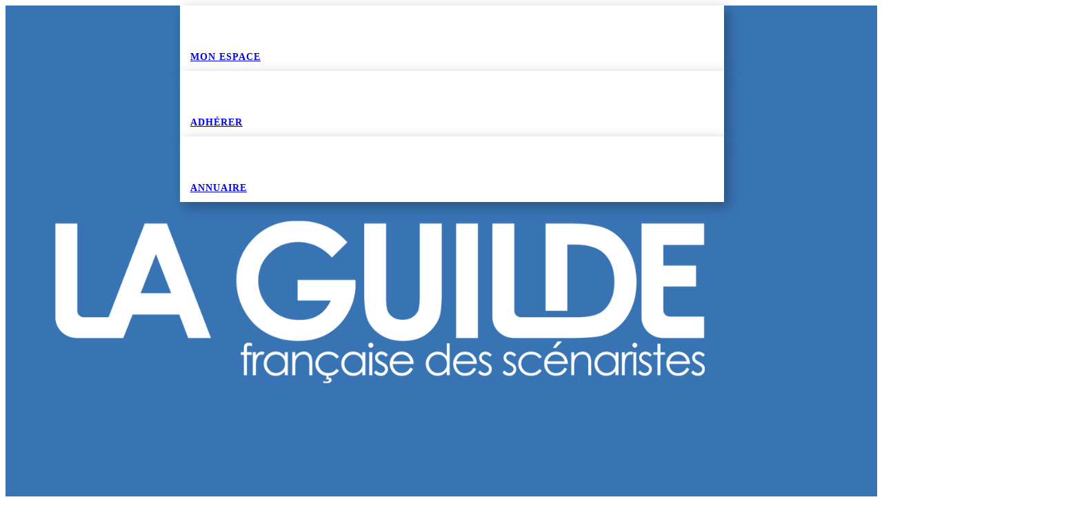

--- FILE ---
content_type: text/html; charset=UTF-8
request_url: https://www.guildedesscenaristes.org/communique-16-12-20/
body_size: 26910
content:
<!DOCTYPE html>
<html lang="fr-FR">
<head>
	<meta charset="UTF-8" />
<meta http-equiv="X-UA-Compatible" content="IE=edge">
	<link rel="pingback" href="https://www.guildedesscenaristes.org/xmlrpc.php" />

	<script type="text/javascript">
		document.documentElement.className = 'js';
	</script>
	
	<link rel="preconnect" href="https://fonts.gstatic.com" crossorigin /><style id="et-builder-googlefonts-cached-inline">/* Original: https://fonts.googleapis.com/css?family=Archivo:100,200,300,regular,500,600,700,800,900,100italic,200italic,300italic,italic,500italic,600italic,700italic,800italic,900italic|Lato:100,100italic,300,300italic,regular,italic,700,700italic,900,900italic&#038;subset=latin,latin-ext&#038;display=swap *//* User Agent: Mozilla/5.0 (Unknown; Linux x86_64) AppleWebKit/538.1 (KHTML, like Gecko) Safari/538.1 Daum/4.1 */@font-face {font-family: 'Archivo';font-style: italic;font-weight: 100;font-stretch: normal;font-display: swap;src: url(https://fonts.gstatic.com/s/archivo/v25/k3k8o8UDI-1M0wlSfdzyIEkpwTM29hr-8mTYIRyOSVz60_PG_HCBsidlD0o.ttf) format('truetype');}@font-face {font-family: 'Archivo';font-style: italic;font-weight: 200;font-stretch: normal;font-display: swap;src: url(https://fonts.gstatic.com/s/archivo/v25/k3k8o8UDI-1M0wlSfdzyIEkpwTM29hr-8mTYIRyOSVz60_PG_HABsydlD0o.ttf) format('truetype');}@font-face {font-family: 'Archivo';font-style: italic;font-weight: 300;font-stretch: normal;font-display: swap;src: url(https://fonts.gstatic.com/s/archivo/v25/k3k8o8UDI-1M0wlSfdzyIEkpwTM29hr-8mTYIRyOSVz60_PG_HDfsydlD0o.ttf) format('truetype');}@font-face {font-family: 'Archivo';font-style: italic;font-weight: 400;font-stretch: normal;font-display: swap;src: url(https://fonts.gstatic.com/s/archivo/v25/k3k8o8UDI-1M0wlSfdzyIEkpwTM29hr-8mTYIRyOSVz60_PG_HCBsydlD0o.ttf) format('truetype');}@font-face {font-family: 'Archivo';font-style: italic;font-weight: 500;font-stretch: normal;font-display: swap;src: url(https://fonts.gstatic.com/s/archivo/v25/k3k8o8UDI-1M0wlSfdzyIEkpwTM29hr-8mTYIRyOSVz60_PG_HCzsydlD0o.ttf) format('truetype');}@font-face {font-family: 'Archivo';font-style: italic;font-weight: 600;font-stretch: normal;font-display: swap;src: url(https://fonts.gstatic.com/s/archivo/v25/k3k8o8UDI-1M0wlSfdzyIEkpwTM29hr-8mTYIRyOSVz60_PG_HBftCdlD0o.ttf) format('truetype');}@font-face {font-family: 'Archivo';font-style: italic;font-weight: 700;font-stretch: normal;font-display: swap;src: url(https://fonts.gstatic.com/s/archivo/v25/k3k8o8UDI-1M0wlSfdzyIEkpwTM29hr-8mTYIRyOSVz60_PG_HBmtCdlD0o.ttf) format('truetype');}@font-face {font-family: 'Archivo';font-style: italic;font-weight: 800;font-stretch: normal;font-display: swap;src: url(https://fonts.gstatic.com/s/archivo/v25/k3k8o8UDI-1M0wlSfdzyIEkpwTM29hr-8mTYIRyOSVz60_PG_HABtCdlD0o.ttf) format('truetype');}@font-face {font-family: 'Archivo';font-style: italic;font-weight: 900;font-stretch: normal;font-display: swap;src: url(https://fonts.gstatic.com/s/archivo/v25/k3k8o8UDI-1M0wlSfdzyIEkpwTM29hr-8mTYIRyOSVz60_PG_HAotCdlD0o.ttf) format('truetype');}@font-face {font-family: 'Archivo';font-style: normal;font-weight: 100;font-stretch: normal;font-display: swap;src: url(https://fonts.gstatic.com/s/archivo/v25/k3k6o8UDI-1M0wlSV9XAw6lQkqWY8Q82sJaRE-NWIDdgffTTNDJZ-Rds.ttf) format('truetype');}@font-face {font-family: 'Archivo';font-style: normal;font-weight: 200;font-stretch: normal;font-display: swap;src: url(https://fonts.gstatic.com/s/archivo/v25/k3k6o8UDI-1M0wlSV9XAw6lQkqWY8Q82sJaRE-NWIDdgffTTtDNZ-Rds.ttf) format('truetype');}@font-face {font-family: 'Archivo';font-style: normal;font-weight: 300;font-stretch: normal;font-display: swap;src: url(https://fonts.gstatic.com/s/archivo/v25/k3k6o8UDI-1M0wlSV9XAw6lQkqWY8Q82sJaRE-NWIDdgffTTajNZ-Rds.ttf) format('truetype');}@font-face {font-family: 'Archivo';font-style: normal;font-weight: 400;font-stretch: normal;font-display: swap;src: url(https://fonts.gstatic.com/s/archivo/v25/k3k6o8UDI-1M0wlSV9XAw6lQkqWY8Q82sJaRE-NWIDdgffTTNDNZ-Rds.ttf) format('truetype');}@font-face {font-family: 'Archivo';font-style: normal;font-weight: 500;font-stretch: normal;font-display: swap;src: url(https://fonts.gstatic.com/s/archivo/v25/k3k6o8UDI-1M0wlSV9XAw6lQkqWY8Q82sJaRE-NWIDdgffTTBjNZ-Rds.ttf) format('truetype');}@font-face {font-family: 'Archivo';font-style: normal;font-weight: 600;font-stretch: normal;font-display: swap;src: url(https://fonts.gstatic.com/s/archivo/v25/k3k6o8UDI-1M0wlSV9XAw6lQkqWY8Q82sJaRE-NWIDdgffTT6jRZ-Rds.ttf) format('truetype');}@font-face {font-family: 'Archivo';font-style: normal;font-weight: 700;font-stretch: normal;font-display: swap;src: url(https://fonts.gstatic.com/s/archivo/v25/k3k6o8UDI-1M0wlSV9XAw6lQkqWY8Q82sJaRE-NWIDdgffTT0zRZ-Rds.ttf) format('truetype');}@font-face {font-family: 'Archivo';font-style: normal;font-weight: 800;font-stretch: normal;font-display: swap;src: url(https://fonts.gstatic.com/s/archivo/v25/k3k6o8UDI-1M0wlSV9XAw6lQkqWY8Q82sJaRE-NWIDdgffTTtDRZ-Rds.ttf) format('truetype');}@font-face {font-family: 'Archivo';font-style: normal;font-weight: 900;font-stretch: normal;font-display: swap;src: url(https://fonts.gstatic.com/s/archivo/v25/k3k6o8UDI-1M0wlSV9XAw6lQkqWY8Q82sJaRE-NWIDdgffTTnTRZ-Rds.ttf) format('truetype');}@font-face {font-family: 'Lato';font-style: italic;font-weight: 100;font-display: swap;src: url(https://fonts.gstatic.com/s/lato/v25/S6u-w4BMUTPHjxsIPx-mPCc.ttf) format('truetype');}@font-face {font-family: 'Lato';font-style: italic;font-weight: 300;font-display: swap;src: url(https://fonts.gstatic.com/s/lato/v25/S6u_w4BMUTPHjxsI9w2_FQfo.ttf) format('truetype');}@font-face {font-family: 'Lato';font-style: italic;font-weight: 400;font-display: swap;src: url(https://fonts.gstatic.com/s/lato/v25/S6u8w4BMUTPHjxsAUi-v.ttf) format('truetype');}@font-face {font-family: 'Lato';font-style: italic;font-weight: 700;font-display: swap;src: url(https://fonts.gstatic.com/s/lato/v25/S6u_w4BMUTPHjxsI5wq_FQfo.ttf) format('truetype');}@font-face {font-family: 'Lato';font-style: italic;font-weight: 900;font-display: swap;src: url(https://fonts.gstatic.com/s/lato/v25/S6u_w4BMUTPHjxsI3wi_FQfo.ttf) format('truetype');}@font-face {font-family: 'Lato';font-style: normal;font-weight: 100;font-display: swap;src: url(https://fonts.gstatic.com/s/lato/v25/S6u8w4BMUTPHh30AUi-v.ttf) format('truetype');}@font-face {font-family: 'Lato';font-style: normal;font-weight: 300;font-display: swap;src: url(https://fonts.gstatic.com/s/lato/v25/S6u9w4BMUTPHh7USSwaPHA.ttf) format('truetype');}@font-face {font-family: 'Lato';font-style: normal;font-weight: 400;font-display: swap;src: url(https://fonts.gstatic.com/s/lato/v25/S6uyw4BMUTPHjxAwWw.ttf) format('truetype');}@font-face {font-family: 'Lato';font-style: normal;font-weight: 700;font-display: swap;src: url(https://fonts.gstatic.com/s/lato/v25/S6u9w4BMUTPHh6UVSwaPHA.ttf) format('truetype');}@font-face {font-family: 'Lato';font-style: normal;font-weight: 900;font-display: swap;src: url(https://fonts.gstatic.com/s/lato/v25/S6u9w4BMUTPHh50XSwaPHA.ttf) format('truetype');}/* User Agent: Mozilla/5.0 (Windows NT 6.1; WOW64; rv:27.0) Gecko/20100101 Firefox/27.0 */@font-face {font-family: 'Archivo';font-style: italic;font-weight: 100;font-stretch: normal;font-display: swap;src: url(https://fonts.gstatic.com/l/font?kit=k3k8o8UDI-1M0wlSfdzyIEkpwTM29hr-8mTYIRyOSVz60_PG_HCBsidlD0k&skey=5baaa5f10d75e728&v=v25) format('woff');}@font-face {font-family: 'Archivo';font-style: italic;font-weight: 200;font-stretch: normal;font-display: swap;src: url(https://fonts.gstatic.com/l/font?kit=k3k8o8UDI-1M0wlSfdzyIEkpwTM29hr-8mTYIRyOSVz60_PG_HABsydlD0k&skey=5baaa5f10d75e728&v=v25) format('woff');}@font-face {font-family: 'Archivo';font-style: italic;font-weight: 300;font-stretch: normal;font-display: swap;src: url(https://fonts.gstatic.com/l/font?kit=k3k8o8UDI-1M0wlSfdzyIEkpwTM29hr-8mTYIRyOSVz60_PG_HDfsydlD0k&skey=5baaa5f10d75e728&v=v25) format('woff');}@font-face {font-family: 'Archivo';font-style: italic;font-weight: 400;font-stretch: normal;font-display: swap;src: url(https://fonts.gstatic.com/l/font?kit=k3k8o8UDI-1M0wlSfdzyIEkpwTM29hr-8mTYIRyOSVz60_PG_HCBsydlD0k&skey=5baaa5f10d75e728&v=v25) format('woff');}@font-face {font-family: 'Archivo';font-style: italic;font-weight: 500;font-stretch: normal;font-display: swap;src: url(https://fonts.gstatic.com/l/font?kit=k3k8o8UDI-1M0wlSfdzyIEkpwTM29hr-8mTYIRyOSVz60_PG_HCzsydlD0k&skey=5baaa5f10d75e728&v=v25) format('woff');}@font-face {font-family: 'Archivo';font-style: italic;font-weight: 600;font-stretch: normal;font-display: swap;src: url(https://fonts.gstatic.com/l/font?kit=k3k8o8UDI-1M0wlSfdzyIEkpwTM29hr-8mTYIRyOSVz60_PG_HBftCdlD0k&skey=5baaa5f10d75e728&v=v25) format('woff');}@font-face {font-family: 'Archivo';font-style: italic;font-weight: 700;font-stretch: normal;font-display: swap;src: url(https://fonts.gstatic.com/l/font?kit=k3k8o8UDI-1M0wlSfdzyIEkpwTM29hr-8mTYIRyOSVz60_PG_HBmtCdlD0k&skey=5baaa5f10d75e728&v=v25) format('woff');}@font-face {font-family: 'Archivo';font-style: italic;font-weight: 800;font-stretch: normal;font-display: swap;src: url(https://fonts.gstatic.com/l/font?kit=k3k8o8UDI-1M0wlSfdzyIEkpwTM29hr-8mTYIRyOSVz60_PG_HABtCdlD0k&skey=5baaa5f10d75e728&v=v25) format('woff');}@font-face {font-family: 'Archivo';font-style: italic;font-weight: 900;font-stretch: normal;font-display: swap;src: url(https://fonts.gstatic.com/l/font?kit=k3k8o8UDI-1M0wlSfdzyIEkpwTM29hr-8mTYIRyOSVz60_PG_HAotCdlD0k&skey=5baaa5f10d75e728&v=v25) format('woff');}@font-face {font-family: 'Archivo';font-style: normal;font-weight: 100;font-stretch: normal;font-display: swap;src: url(https://fonts.gstatic.com/l/font?kit=k3k6o8UDI-1M0wlSV9XAw6lQkqWY8Q82sJaRE-NWIDdgffTTNDJZ-Rdv&skey=8131191f4580dfcb&v=v25) format('woff');}@font-face {font-family: 'Archivo';font-style: normal;font-weight: 200;font-stretch: normal;font-display: swap;src: url(https://fonts.gstatic.com/l/font?kit=k3k6o8UDI-1M0wlSV9XAw6lQkqWY8Q82sJaRE-NWIDdgffTTtDNZ-Rdv&skey=8131191f4580dfcb&v=v25) format('woff');}@font-face {font-family: 'Archivo';font-style: normal;font-weight: 300;font-stretch: normal;font-display: swap;src: url(https://fonts.gstatic.com/l/font?kit=k3k6o8UDI-1M0wlSV9XAw6lQkqWY8Q82sJaRE-NWIDdgffTTajNZ-Rdv&skey=8131191f4580dfcb&v=v25) format('woff');}@font-face {font-family: 'Archivo';font-style: normal;font-weight: 400;font-stretch: normal;font-display: swap;src: url(https://fonts.gstatic.com/l/font?kit=k3k6o8UDI-1M0wlSV9XAw6lQkqWY8Q82sJaRE-NWIDdgffTTNDNZ-Rdv&skey=8131191f4580dfcb&v=v25) format('woff');}@font-face {font-family: 'Archivo';font-style: normal;font-weight: 500;font-stretch: normal;font-display: swap;src: url(https://fonts.gstatic.com/l/font?kit=k3k6o8UDI-1M0wlSV9XAw6lQkqWY8Q82sJaRE-NWIDdgffTTBjNZ-Rdv&skey=8131191f4580dfcb&v=v25) format('woff');}@font-face {font-family: 'Archivo';font-style: normal;font-weight: 600;font-stretch: normal;font-display: swap;src: url(https://fonts.gstatic.com/l/font?kit=k3k6o8UDI-1M0wlSV9XAw6lQkqWY8Q82sJaRE-NWIDdgffTT6jRZ-Rdv&skey=8131191f4580dfcb&v=v25) format('woff');}@font-face {font-family: 'Archivo';font-style: normal;font-weight: 700;font-stretch: normal;font-display: swap;src: url(https://fonts.gstatic.com/l/font?kit=k3k6o8UDI-1M0wlSV9XAw6lQkqWY8Q82sJaRE-NWIDdgffTT0zRZ-Rdv&skey=8131191f4580dfcb&v=v25) format('woff');}@font-face {font-family: 'Archivo';font-style: normal;font-weight: 800;font-stretch: normal;font-display: swap;src: url(https://fonts.gstatic.com/l/font?kit=k3k6o8UDI-1M0wlSV9XAw6lQkqWY8Q82sJaRE-NWIDdgffTTtDRZ-Rdv&skey=8131191f4580dfcb&v=v25) format('woff');}@font-face {font-family: 'Archivo';font-style: normal;font-weight: 900;font-stretch: normal;font-display: swap;src: url(https://fonts.gstatic.com/l/font?kit=k3k6o8UDI-1M0wlSV9XAw6lQkqWY8Q82sJaRE-NWIDdgffTTnTRZ-Rdv&skey=8131191f4580dfcb&v=v25) format('woff');}@font-face {font-family: 'Lato';font-style: italic;font-weight: 100;font-display: swap;src: url(https://fonts.gstatic.com/l/font?kit=S6u-w4BMUTPHjxsIPx-mPCQ&skey=3404b88e33a27f67&v=v25) format('woff');}@font-face {font-family: 'Lato';font-style: italic;font-weight: 300;font-display: swap;src: url(https://fonts.gstatic.com/l/font?kit=S6u_w4BMUTPHjxsI9w2_FQfr&skey=8107d606b7e3d38e&v=v25) format('woff');}@font-face {font-family: 'Lato';font-style: italic;font-weight: 400;font-display: swap;src: url(https://fonts.gstatic.com/l/font?kit=S6u8w4BMUTPHjxsAUi-s&skey=51512958f8cff7a8&v=v25) format('woff');}@font-face {font-family: 'Lato';font-style: italic;font-weight: 700;font-display: swap;src: url(https://fonts.gstatic.com/l/font?kit=S6u_w4BMUTPHjxsI5wq_FQfr&skey=5334e9c0b67702e2&v=v25) format('woff');}@font-face {font-family: 'Lato';font-style: italic;font-weight: 900;font-display: swap;src: url(https://fonts.gstatic.com/l/font?kit=S6u_w4BMUTPHjxsI3wi_FQfr&skey=4066143815f8bfc2&v=v25) format('woff');}@font-face {font-family: 'Lato';font-style: normal;font-weight: 100;font-display: swap;src: url(https://fonts.gstatic.com/l/font?kit=S6u8w4BMUTPHh30AUi-s&skey=cfa1ba7b04a1ba34&v=v25) format('woff');}@font-face {font-family: 'Lato';font-style: normal;font-weight: 300;font-display: swap;src: url(https://fonts.gstatic.com/l/font?kit=S6u9w4BMUTPHh7USSwaPHw&skey=91f32e07d083dd3a&v=v25) format('woff');}@font-face {font-family: 'Lato';font-style: normal;font-weight: 400;font-display: swap;src: url(https://fonts.gstatic.com/l/font?kit=S6uyw4BMUTPHjxAwWA&skey=2d58b92a99e1c086&v=v25) format('woff');}@font-face {font-family: 'Lato';font-style: normal;font-weight: 700;font-display: swap;src: url(https://fonts.gstatic.com/l/font?kit=S6u9w4BMUTPHh6UVSwaPHw&skey=3480a19627739c0d&v=v25) format('woff');}@font-face {font-family: 'Lato';font-style: normal;font-weight: 900;font-display: swap;src: url(https://fonts.gstatic.com/l/font?kit=S6u9w4BMUTPHh50XSwaPHw&skey=d01acf708cb3b73b&v=v25) format('woff');}/* User Agent: Mozilla/5.0 (Windows NT 6.3; rv:39.0) Gecko/20100101 Firefox/39.0 */@font-face {font-family: 'Archivo';font-style: italic;font-weight: 100;font-stretch: normal;font-display: swap;src: url(https://fonts.gstatic.com/s/archivo/v25/k3k8o8UDI-1M0wlSfdzyIEkpwTM29hr-8mTYIRyOSVz60_PG_HCBsidlD08.woff2) format('woff2');}@font-face {font-family: 'Archivo';font-style: italic;font-weight: 200;font-stretch: normal;font-display: swap;src: url(https://fonts.gstatic.com/s/archivo/v25/k3k8o8UDI-1M0wlSfdzyIEkpwTM29hr-8mTYIRyOSVz60_PG_HABsydlD08.woff2) format('woff2');}@font-face {font-family: 'Archivo';font-style: italic;font-weight: 300;font-stretch: normal;font-display: swap;src: url(https://fonts.gstatic.com/s/archivo/v25/k3k8o8UDI-1M0wlSfdzyIEkpwTM29hr-8mTYIRyOSVz60_PG_HDfsydlD08.woff2) format('woff2');}@font-face {font-family: 'Archivo';font-style: italic;font-weight: 400;font-stretch: normal;font-display: swap;src: url(https://fonts.gstatic.com/s/archivo/v25/k3k8o8UDI-1M0wlSfdzyIEkpwTM29hr-8mTYIRyOSVz60_PG_HCBsydlD08.woff2) format('woff2');}@font-face {font-family: 'Archivo';font-style: italic;font-weight: 500;font-stretch: normal;font-display: swap;src: url(https://fonts.gstatic.com/s/archivo/v25/k3k8o8UDI-1M0wlSfdzyIEkpwTM29hr-8mTYIRyOSVz60_PG_HCzsydlD08.woff2) format('woff2');}@font-face {font-family: 'Archivo';font-style: italic;font-weight: 600;font-stretch: normal;font-display: swap;src: url(https://fonts.gstatic.com/s/archivo/v25/k3k8o8UDI-1M0wlSfdzyIEkpwTM29hr-8mTYIRyOSVz60_PG_HBftCdlD08.woff2) format('woff2');}@font-face {font-family: 'Archivo';font-style: italic;font-weight: 700;font-stretch: normal;font-display: swap;src: url(https://fonts.gstatic.com/s/archivo/v25/k3k8o8UDI-1M0wlSfdzyIEkpwTM29hr-8mTYIRyOSVz60_PG_HBmtCdlD08.woff2) format('woff2');}@font-face {font-family: 'Archivo';font-style: italic;font-weight: 800;font-stretch: normal;font-display: swap;src: url(https://fonts.gstatic.com/s/archivo/v25/k3k8o8UDI-1M0wlSfdzyIEkpwTM29hr-8mTYIRyOSVz60_PG_HABtCdlD08.woff2) format('woff2');}@font-face {font-family: 'Archivo';font-style: italic;font-weight: 900;font-stretch: normal;font-display: swap;src: url(https://fonts.gstatic.com/s/archivo/v25/k3k8o8UDI-1M0wlSfdzyIEkpwTM29hr-8mTYIRyOSVz60_PG_HAotCdlD08.woff2) format('woff2');}@font-face {font-family: 'Archivo';font-style: normal;font-weight: 100;font-stretch: normal;font-display: swap;src: url(https://fonts.gstatic.com/s/archivo/v25/k3k6o8UDI-1M0wlSV9XAw6lQkqWY8Q82sJaRE-NWIDdgffTTNDJZ-Rdp.woff2) format('woff2');}@font-face {font-family: 'Archivo';font-style: normal;font-weight: 200;font-stretch: normal;font-display: swap;src: url(https://fonts.gstatic.com/s/archivo/v25/k3k6o8UDI-1M0wlSV9XAw6lQkqWY8Q82sJaRE-NWIDdgffTTtDNZ-Rdp.woff2) format('woff2');}@font-face {font-family: 'Archivo';font-style: normal;font-weight: 300;font-stretch: normal;font-display: swap;src: url(https://fonts.gstatic.com/s/archivo/v25/k3k6o8UDI-1M0wlSV9XAw6lQkqWY8Q82sJaRE-NWIDdgffTTajNZ-Rdp.woff2) format('woff2');}@font-face {font-family: 'Archivo';font-style: normal;font-weight: 400;font-stretch: normal;font-display: swap;src: url(https://fonts.gstatic.com/s/archivo/v25/k3k6o8UDI-1M0wlSV9XAw6lQkqWY8Q82sJaRE-NWIDdgffTTNDNZ-Rdp.woff2) format('woff2');}@font-face {font-family: 'Archivo';font-style: normal;font-weight: 500;font-stretch: normal;font-display: swap;src: url(https://fonts.gstatic.com/s/archivo/v25/k3k6o8UDI-1M0wlSV9XAw6lQkqWY8Q82sJaRE-NWIDdgffTTBjNZ-Rdp.woff2) format('woff2');}@font-face {font-family: 'Archivo';font-style: normal;font-weight: 600;font-stretch: normal;font-display: swap;src: url(https://fonts.gstatic.com/s/archivo/v25/k3k6o8UDI-1M0wlSV9XAw6lQkqWY8Q82sJaRE-NWIDdgffTT6jRZ-Rdp.woff2) format('woff2');}@font-face {font-family: 'Archivo';font-style: normal;font-weight: 700;font-stretch: normal;font-display: swap;src: url(https://fonts.gstatic.com/s/archivo/v25/k3k6o8UDI-1M0wlSV9XAw6lQkqWY8Q82sJaRE-NWIDdgffTT0zRZ-Rdp.woff2) format('woff2');}@font-face {font-family: 'Archivo';font-style: normal;font-weight: 800;font-stretch: normal;font-display: swap;src: url(https://fonts.gstatic.com/s/archivo/v25/k3k6o8UDI-1M0wlSV9XAw6lQkqWY8Q82sJaRE-NWIDdgffTTtDRZ-Rdp.woff2) format('woff2');}@font-face {font-family: 'Archivo';font-style: normal;font-weight: 900;font-stretch: normal;font-display: swap;src: url(https://fonts.gstatic.com/s/archivo/v25/k3k6o8UDI-1M0wlSV9XAw6lQkqWY8Q82sJaRE-NWIDdgffTTnTRZ-Rdp.woff2) format('woff2');}@font-face {font-family: 'Lato';font-style: italic;font-weight: 100;font-display: swap;src: url(https://fonts.gstatic.com/s/lato/v25/S6u-w4BMUTPHjxsIPx-mPCI.woff2) format('woff2');}@font-face {font-family: 'Lato';font-style: italic;font-weight: 300;font-display: swap;src: url(https://fonts.gstatic.com/s/lato/v25/S6u_w4BMUTPHjxsI9w2_FQft.woff2) format('woff2');}@font-face {font-family: 'Lato';font-style: italic;font-weight: 400;font-display: swap;src: url(https://fonts.gstatic.com/s/lato/v25/S6u8w4BMUTPHjxsAUi-q.woff2) format('woff2');}@font-face {font-family: 'Lato';font-style: italic;font-weight: 700;font-display: swap;src: url(https://fonts.gstatic.com/s/lato/v25/S6u_w4BMUTPHjxsI5wq_FQft.woff2) format('woff2');}@font-face {font-family: 'Lato';font-style: italic;font-weight: 900;font-display: swap;src: url(https://fonts.gstatic.com/s/lato/v25/S6u_w4BMUTPHjxsI3wi_FQft.woff2) format('woff2');}@font-face {font-family: 'Lato';font-style: normal;font-weight: 100;font-display: swap;src: url(https://fonts.gstatic.com/s/lato/v25/S6u8w4BMUTPHh30AUi-q.woff2) format('woff2');}@font-face {font-family: 'Lato';font-style: normal;font-weight: 300;font-display: swap;src: url(https://fonts.gstatic.com/s/lato/v25/S6u9w4BMUTPHh7USSwaPGQ.woff2) format('woff2');}@font-face {font-family: 'Lato';font-style: normal;font-weight: 400;font-display: swap;src: url(https://fonts.gstatic.com/s/lato/v25/S6uyw4BMUTPHjxAwXg.woff2) format('woff2');}@font-face {font-family: 'Lato';font-style: normal;font-weight: 700;font-display: swap;src: url(https://fonts.gstatic.com/s/lato/v25/S6u9w4BMUTPHh6UVSwaPGQ.woff2) format('woff2');}@font-face {font-family: 'Lato';font-style: normal;font-weight: 900;font-display: swap;src: url(https://fonts.gstatic.com/s/lato/v25/S6u9w4BMUTPHh50XSwaPGQ.woff2) format('woff2');}</style><meta name='robots' content='index, follow, max-image-preview:large, max-snippet:-1, max-video-preview:-1' />

	<!-- This site is optimized with the Yoast SEO plugin v26.5 - https://yoast.com/wordpress/plugins/seo/ -->
	<title>Les organisations d&#039;auteurs sont solidaires de la demande de réouverture des cinémas - La Guilde française des scénaristes</title>
	<link rel="canonical" href="https://www.guildedesscenaristes.org/communique-16-12-20/" />
	<meta property="og:locale" content="fr_FR" />
	<meta property="og:type" content="article" />
	<meta property="og:title" content="Les organisations d&#039;auteurs sont solidaires de la demande de réouverture des cinémas - La Guilde française des scénaristes" />
	<meta property="og:description" content="Les organisations d&#039;auteurs sont solidaires de la demande de réouverture des cinémas." />
	<meta property="og:url" content="https://www.guildedesscenaristes.org/communique-16-12-20/" />
	<meta property="og:site_name" content="La Guilde française des scénaristes" />
	<meta property="article:publisher" content="https://www.facebook.com/Guildedesscenaristes/" />
	<meta property="article:published_time" content="2020-12-17T08:54:59+00:00" />
	<meta property="article:modified_time" content="2020-12-17T09:08:20+00:00" />
	<meta property="og:image" content="http://www.guildedesscenaristes.org/wp-content/uploads/2020/11/Capture-décran-2020-11-24-à-17.16.25-1.png" />
	<meta property="og:image:width" content="1565" />
	<meta property="og:image:height" content="470" />
	<meta property="og:image:type" content="image/png" />
	<meta name="author" content="Permanence Guilde" />
	<meta name="twitter:card" content="summary_large_image" />
	<meta name="twitter:creator" content="@GuildeScenar" />
	<meta name="twitter:site" content="@GuildeScenar" />
	<meta name="twitter:label1" content="Écrit par" />
	<meta name="twitter:data1" content="Permanence Guilde" />
	<meta name="twitter:label2" content="Durée de lecture estimée" />
	<meta name="twitter:data2" content="7 minutes" />
	<script type="application/ld+json" class="yoast-schema-graph">{"@context":"https://schema.org","@graph":[{"@type":"Article","@id":"https://www.guildedesscenaristes.org/communique-16-12-20/#article","isPartOf":{"@id":"https://www.guildedesscenaristes.org/communique-16-12-20/"},"author":{"name":"Permanence Guilde","@id":"https://www.guildedesscenaristes.org/#/schema/person/e4d39b684dfc37233b861e57a18ba881"},"headline":"Les organisations d&rsquo;auteurs sont solidaires de la demande de réouverture des cinémas","datePublished":"2020-12-17T08:54:59+00:00","dateModified":"2020-12-17T09:08:20+00:00","mainEntityOfPage":{"@id":"https://www.guildedesscenaristes.org/communique-16-12-20/"},"wordCount":1330,"commentCount":0,"publisher":{"@id":"https://www.guildedesscenaristes.org/#organization"},"image":{"@id":"https://www.guildedesscenaristes.org/communique-16-12-20/#primaryimage"},"thumbnailUrl":"https://www.guildedesscenaristes.org/wp-content/uploads/2020/11/Capture-décran-2020-11-24-à-17.16.25-1.png","articleSection":["Communiqués"],"inLanguage":"fr-FR","potentialAction":[{"@type":"CommentAction","name":"Comment","target":["https://www.guildedesscenaristes.org/communique-16-12-20/#respond"]}]},{"@type":"WebPage","@id":"https://www.guildedesscenaristes.org/communique-16-12-20/","url":"https://www.guildedesscenaristes.org/communique-16-12-20/","name":"Les organisations d'auteurs sont solidaires de la demande de réouverture des cinémas - La Guilde française des scénaristes","isPartOf":{"@id":"https://www.guildedesscenaristes.org/#website"},"primaryImageOfPage":{"@id":"https://www.guildedesscenaristes.org/communique-16-12-20/#primaryimage"},"image":{"@id":"https://www.guildedesscenaristes.org/communique-16-12-20/#primaryimage"},"thumbnailUrl":"https://www.guildedesscenaristes.org/wp-content/uploads/2020/11/Capture-décran-2020-11-24-à-17.16.25-1.png","datePublished":"2020-12-17T08:54:59+00:00","dateModified":"2020-12-17T09:08:20+00:00","breadcrumb":{"@id":"https://www.guildedesscenaristes.org/communique-16-12-20/#breadcrumb"},"inLanguage":"fr-FR","potentialAction":[{"@type":"ReadAction","target":["https://www.guildedesscenaristes.org/communique-16-12-20/"]}]},{"@type":"ImageObject","inLanguage":"fr-FR","@id":"https://www.guildedesscenaristes.org/communique-16-12-20/#primaryimage","url":"https://www.guildedesscenaristes.org/wp-content/uploads/2020/11/Capture-décran-2020-11-24-à-17.16.25-1.png","contentUrl":"https://www.guildedesscenaristes.org/wp-content/uploads/2020/11/Capture-décran-2020-11-24-à-17.16.25-1.png","width":1565,"height":470},{"@type":"BreadcrumbList","@id":"https://www.guildedesscenaristes.org/communique-16-12-20/#breadcrumb","itemListElement":[{"@type":"ListItem","position":1,"name":"Accueil","item":"https://www.guildedesscenaristes.org/"},{"@type":"ListItem","position":2,"name":"Les organisations d&rsquo;auteurs sont solidaires de la demande de réouverture des cinémas"}]},{"@type":"WebSite","@id":"https://www.guildedesscenaristes.org/#website","url":"https://www.guildedesscenaristes.org/","name":"La Guilde française des scénaristes","description":"Syndicat français de scénaristes","publisher":{"@id":"https://www.guildedesscenaristes.org/#organization"},"potentialAction":[{"@type":"SearchAction","target":{"@type":"EntryPoint","urlTemplate":"https://www.guildedesscenaristes.org/?s={search_term_string}"},"query-input":{"@type":"PropertyValueSpecification","valueRequired":true,"valueName":"search_term_string"}}],"inLanguage":"fr-FR"},{"@type":"Organization","@id":"https://www.guildedesscenaristes.org/#organization","name":"La Guilde française des scénaristes","url":"https://www.guildedesscenaristes.org/","logo":{"@type":"ImageObject","inLanguage":"fr-FR","@id":"https://www.guildedesscenaristes.org/#/schema/logo/image/","url":"https://www.guildedesscenaristes.org/wp-content/uploads/2019/10/Image_Profil_RS.jpg","contentUrl":"https://www.guildedesscenaristes.org/wp-content/uploads/2019/10/Image_Profil_RS.jpg","width":2362,"height":2362,"caption":"La Guilde française des scénaristes"},"image":{"@id":"https://www.guildedesscenaristes.org/#/schema/logo/image/"},"sameAs":["https://www.facebook.com/Guildedesscenaristes/","https://x.com/GuildeScenar","https://www.linkedin.com/company/10572460/","https://www.youtube.com/channel/UCq-7DO8OWv7OWJUWoFYp6oQ"]},{"@type":"Person","@id":"https://www.guildedesscenaristes.org/#/schema/person/e4d39b684dfc37233b861e57a18ba881","name":"Permanence Guilde","image":{"@type":"ImageObject","inLanguage":"fr-FR","@id":"https://www.guildedesscenaristes.org/#/schema/person/image/","url":"https://secure.gravatar.com/avatar/baaa2d01a86cd4205fb1824c05ae239da6ee65f6cca5f2448903fc0c59c7ef67?s=96&d=identicon&r=g","contentUrl":"https://secure.gravatar.com/avatar/baaa2d01a86cd4205fb1824c05ae239da6ee65f6cca5f2448903fc0c59c7ef67?s=96&d=identicon&r=g","caption":"Permanence Guilde"},"sameAs":["https://www.guildedesscenaristes.org/"]}]}</script>
	<!-- / Yoast SEO plugin. -->


<link rel='dns-prefetch' href='//cdnjs.cloudflare.com' />
<link rel="alternate" type="application/rss+xml" title="La Guilde française des scénaristes &raquo; Flux" href="https://www.guildedesscenaristes.org/feed/" />
<link rel="alternate" type="application/rss+xml" title="La Guilde française des scénaristes &raquo; Flux des commentaires" href="https://www.guildedesscenaristes.org/comments/feed/" />
<link rel="alternate" type="application/rss+xml" title="La Guilde française des scénaristes &raquo; Les organisations d&rsquo;auteurs sont solidaires de la demande de réouverture des cinémas Flux des commentaires" href="https://www.guildedesscenaristes.org/communique-16-12-20/feed/" />
<meta content="Divi Child v.1.0.2" name="generator"/><link rel='stylesheet' id='dashicons-css' href='https://www.guildedesscenaristes.org/wp-includes/css/dashicons.min.css?ver=6.8.3' type='text/css' media='all' />
<link rel='stylesheet' id='menu-icons-extra-css' href='https://www.guildedesscenaristes.org/wp-content/plugins/menu-icons/css/extra.min.css?ver=0.13.19' type='text/css' media='all' />
<style id='wp-block-library-theme-inline-css' type='text/css'>
.wp-block-audio :where(figcaption){color:#555;font-size:13px;text-align:center}.is-dark-theme .wp-block-audio :where(figcaption){color:#ffffffa6}.wp-block-audio{margin:0 0 1em}.wp-block-code{border:1px solid #ccc;border-radius:4px;font-family:Menlo,Consolas,monaco,monospace;padding:.8em 1em}.wp-block-embed :where(figcaption){color:#555;font-size:13px;text-align:center}.is-dark-theme .wp-block-embed :where(figcaption){color:#ffffffa6}.wp-block-embed{margin:0 0 1em}.blocks-gallery-caption{color:#555;font-size:13px;text-align:center}.is-dark-theme .blocks-gallery-caption{color:#ffffffa6}:root :where(.wp-block-image figcaption){color:#555;font-size:13px;text-align:center}.is-dark-theme :root :where(.wp-block-image figcaption){color:#ffffffa6}.wp-block-image{margin:0 0 1em}.wp-block-pullquote{border-bottom:4px solid;border-top:4px solid;color:currentColor;margin-bottom:1.75em}.wp-block-pullquote cite,.wp-block-pullquote footer,.wp-block-pullquote__citation{color:currentColor;font-size:.8125em;font-style:normal;text-transform:uppercase}.wp-block-quote{border-left:.25em solid;margin:0 0 1.75em;padding-left:1em}.wp-block-quote cite,.wp-block-quote footer{color:currentColor;font-size:.8125em;font-style:normal;position:relative}.wp-block-quote:where(.has-text-align-right){border-left:none;border-right:.25em solid;padding-left:0;padding-right:1em}.wp-block-quote:where(.has-text-align-center){border:none;padding-left:0}.wp-block-quote.is-large,.wp-block-quote.is-style-large,.wp-block-quote:where(.is-style-plain){border:none}.wp-block-search .wp-block-search__label{font-weight:700}.wp-block-search__button{border:1px solid #ccc;padding:.375em .625em}:where(.wp-block-group.has-background){padding:1.25em 2.375em}.wp-block-separator.has-css-opacity{opacity:.4}.wp-block-separator{border:none;border-bottom:2px solid;margin-left:auto;margin-right:auto}.wp-block-separator.has-alpha-channel-opacity{opacity:1}.wp-block-separator:not(.is-style-wide):not(.is-style-dots){width:100px}.wp-block-separator.has-background:not(.is-style-dots){border-bottom:none;height:1px}.wp-block-separator.has-background:not(.is-style-wide):not(.is-style-dots){height:2px}.wp-block-table{margin:0 0 1em}.wp-block-table td,.wp-block-table th{word-break:normal}.wp-block-table :where(figcaption){color:#555;font-size:13px;text-align:center}.is-dark-theme .wp-block-table :where(figcaption){color:#ffffffa6}.wp-block-video :where(figcaption){color:#555;font-size:13px;text-align:center}.is-dark-theme .wp-block-video :where(figcaption){color:#ffffffa6}.wp-block-video{margin:0 0 1em}:root :where(.wp-block-template-part.has-background){margin-bottom:0;margin-top:0;padding:1.25em 2.375em}
</style>
<style id='global-styles-inline-css' type='text/css'>
:root{--wp--preset--aspect-ratio--square: 1;--wp--preset--aspect-ratio--4-3: 4/3;--wp--preset--aspect-ratio--3-4: 3/4;--wp--preset--aspect-ratio--3-2: 3/2;--wp--preset--aspect-ratio--2-3: 2/3;--wp--preset--aspect-ratio--16-9: 16/9;--wp--preset--aspect-ratio--9-16: 9/16;--wp--preset--color--black: #000000;--wp--preset--color--cyan-bluish-gray: #abb8c3;--wp--preset--color--white: #ffffff;--wp--preset--color--pale-pink: #f78da7;--wp--preset--color--vivid-red: #cf2e2e;--wp--preset--color--luminous-vivid-orange: #ff6900;--wp--preset--color--luminous-vivid-amber: #fcb900;--wp--preset--color--light-green-cyan: #7bdcb5;--wp--preset--color--vivid-green-cyan: #00d084;--wp--preset--color--pale-cyan-blue: #8ed1fc;--wp--preset--color--vivid-cyan-blue: #0693e3;--wp--preset--color--vivid-purple: #9b51e0;--wp--preset--gradient--vivid-cyan-blue-to-vivid-purple: linear-gradient(135deg,rgba(6,147,227,1) 0%,rgb(155,81,224) 100%);--wp--preset--gradient--light-green-cyan-to-vivid-green-cyan: linear-gradient(135deg,rgb(122,220,180) 0%,rgb(0,208,130) 100%);--wp--preset--gradient--luminous-vivid-amber-to-luminous-vivid-orange: linear-gradient(135deg,rgba(252,185,0,1) 0%,rgba(255,105,0,1) 100%);--wp--preset--gradient--luminous-vivid-orange-to-vivid-red: linear-gradient(135deg,rgba(255,105,0,1) 0%,rgb(207,46,46) 100%);--wp--preset--gradient--very-light-gray-to-cyan-bluish-gray: linear-gradient(135deg,rgb(238,238,238) 0%,rgb(169,184,195) 100%);--wp--preset--gradient--cool-to-warm-spectrum: linear-gradient(135deg,rgb(74,234,220) 0%,rgb(151,120,209) 20%,rgb(207,42,186) 40%,rgb(238,44,130) 60%,rgb(251,105,98) 80%,rgb(254,248,76) 100%);--wp--preset--gradient--blush-light-purple: linear-gradient(135deg,rgb(255,206,236) 0%,rgb(152,150,240) 100%);--wp--preset--gradient--blush-bordeaux: linear-gradient(135deg,rgb(254,205,165) 0%,rgb(254,45,45) 50%,rgb(107,0,62) 100%);--wp--preset--gradient--luminous-dusk: linear-gradient(135deg,rgb(255,203,112) 0%,rgb(199,81,192) 50%,rgb(65,88,208) 100%);--wp--preset--gradient--pale-ocean: linear-gradient(135deg,rgb(255,245,203) 0%,rgb(182,227,212) 50%,rgb(51,167,181) 100%);--wp--preset--gradient--electric-grass: linear-gradient(135deg,rgb(202,248,128) 0%,rgb(113,206,126) 100%);--wp--preset--gradient--midnight: linear-gradient(135deg,rgb(2,3,129) 0%,rgb(40,116,252) 100%);--wp--preset--font-size--small: 13px;--wp--preset--font-size--medium: 20px;--wp--preset--font-size--large: 36px;--wp--preset--font-size--x-large: 42px;--wp--preset--spacing--20: 0.44rem;--wp--preset--spacing--30: 0.67rem;--wp--preset--spacing--40: 1rem;--wp--preset--spacing--50: 1.5rem;--wp--preset--spacing--60: 2.25rem;--wp--preset--spacing--70: 3.38rem;--wp--preset--spacing--80: 5.06rem;--wp--preset--shadow--natural: 6px 6px 9px rgba(0, 0, 0, 0.2);--wp--preset--shadow--deep: 12px 12px 50px rgba(0, 0, 0, 0.4);--wp--preset--shadow--sharp: 6px 6px 0px rgba(0, 0, 0, 0.2);--wp--preset--shadow--outlined: 6px 6px 0px -3px rgba(255, 255, 255, 1), 6px 6px rgba(0, 0, 0, 1);--wp--preset--shadow--crisp: 6px 6px 0px rgba(0, 0, 0, 1);}:root { --wp--style--global--content-size: 823px;--wp--style--global--wide-size: 1080px; }:where(body) { margin: 0; }.wp-site-blocks > .alignleft { float: left; margin-right: 2em; }.wp-site-blocks > .alignright { float: right; margin-left: 2em; }.wp-site-blocks > .aligncenter { justify-content: center; margin-left: auto; margin-right: auto; }:where(.is-layout-flex){gap: 0.5em;}:where(.is-layout-grid){gap: 0.5em;}.is-layout-flow > .alignleft{float: left;margin-inline-start: 0;margin-inline-end: 2em;}.is-layout-flow > .alignright{float: right;margin-inline-start: 2em;margin-inline-end: 0;}.is-layout-flow > .aligncenter{margin-left: auto !important;margin-right: auto !important;}.is-layout-constrained > .alignleft{float: left;margin-inline-start: 0;margin-inline-end: 2em;}.is-layout-constrained > .alignright{float: right;margin-inline-start: 2em;margin-inline-end: 0;}.is-layout-constrained > .aligncenter{margin-left: auto !important;margin-right: auto !important;}.is-layout-constrained > :where(:not(.alignleft):not(.alignright):not(.alignfull)){max-width: var(--wp--style--global--content-size);margin-left: auto !important;margin-right: auto !important;}.is-layout-constrained > .alignwide{max-width: var(--wp--style--global--wide-size);}body .is-layout-flex{display: flex;}.is-layout-flex{flex-wrap: wrap;align-items: center;}.is-layout-flex > :is(*, div){margin: 0;}body .is-layout-grid{display: grid;}.is-layout-grid > :is(*, div){margin: 0;}body{padding-top: 0px;padding-right: 0px;padding-bottom: 0px;padding-left: 0px;}:root :where(.wp-element-button, .wp-block-button__link){background-color: #32373c;border-width: 0;color: #fff;font-family: inherit;font-size: inherit;line-height: inherit;padding: calc(0.667em + 2px) calc(1.333em + 2px);text-decoration: none;}.has-black-color{color: var(--wp--preset--color--black) !important;}.has-cyan-bluish-gray-color{color: var(--wp--preset--color--cyan-bluish-gray) !important;}.has-white-color{color: var(--wp--preset--color--white) !important;}.has-pale-pink-color{color: var(--wp--preset--color--pale-pink) !important;}.has-vivid-red-color{color: var(--wp--preset--color--vivid-red) !important;}.has-luminous-vivid-orange-color{color: var(--wp--preset--color--luminous-vivid-orange) !important;}.has-luminous-vivid-amber-color{color: var(--wp--preset--color--luminous-vivid-amber) !important;}.has-light-green-cyan-color{color: var(--wp--preset--color--light-green-cyan) !important;}.has-vivid-green-cyan-color{color: var(--wp--preset--color--vivid-green-cyan) !important;}.has-pale-cyan-blue-color{color: var(--wp--preset--color--pale-cyan-blue) !important;}.has-vivid-cyan-blue-color{color: var(--wp--preset--color--vivid-cyan-blue) !important;}.has-vivid-purple-color{color: var(--wp--preset--color--vivid-purple) !important;}.has-black-background-color{background-color: var(--wp--preset--color--black) !important;}.has-cyan-bluish-gray-background-color{background-color: var(--wp--preset--color--cyan-bluish-gray) !important;}.has-white-background-color{background-color: var(--wp--preset--color--white) !important;}.has-pale-pink-background-color{background-color: var(--wp--preset--color--pale-pink) !important;}.has-vivid-red-background-color{background-color: var(--wp--preset--color--vivid-red) !important;}.has-luminous-vivid-orange-background-color{background-color: var(--wp--preset--color--luminous-vivid-orange) !important;}.has-luminous-vivid-amber-background-color{background-color: var(--wp--preset--color--luminous-vivid-amber) !important;}.has-light-green-cyan-background-color{background-color: var(--wp--preset--color--light-green-cyan) !important;}.has-vivid-green-cyan-background-color{background-color: var(--wp--preset--color--vivid-green-cyan) !important;}.has-pale-cyan-blue-background-color{background-color: var(--wp--preset--color--pale-cyan-blue) !important;}.has-vivid-cyan-blue-background-color{background-color: var(--wp--preset--color--vivid-cyan-blue) !important;}.has-vivid-purple-background-color{background-color: var(--wp--preset--color--vivid-purple) !important;}.has-black-border-color{border-color: var(--wp--preset--color--black) !important;}.has-cyan-bluish-gray-border-color{border-color: var(--wp--preset--color--cyan-bluish-gray) !important;}.has-white-border-color{border-color: var(--wp--preset--color--white) !important;}.has-pale-pink-border-color{border-color: var(--wp--preset--color--pale-pink) !important;}.has-vivid-red-border-color{border-color: var(--wp--preset--color--vivid-red) !important;}.has-luminous-vivid-orange-border-color{border-color: var(--wp--preset--color--luminous-vivid-orange) !important;}.has-luminous-vivid-amber-border-color{border-color: var(--wp--preset--color--luminous-vivid-amber) !important;}.has-light-green-cyan-border-color{border-color: var(--wp--preset--color--light-green-cyan) !important;}.has-vivid-green-cyan-border-color{border-color: var(--wp--preset--color--vivid-green-cyan) !important;}.has-pale-cyan-blue-border-color{border-color: var(--wp--preset--color--pale-cyan-blue) !important;}.has-vivid-cyan-blue-border-color{border-color: var(--wp--preset--color--vivid-cyan-blue) !important;}.has-vivid-purple-border-color{border-color: var(--wp--preset--color--vivid-purple) !important;}.has-vivid-cyan-blue-to-vivid-purple-gradient-background{background: var(--wp--preset--gradient--vivid-cyan-blue-to-vivid-purple) !important;}.has-light-green-cyan-to-vivid-green-cyan-gradient-background{background: var(--wp--preset--gradient--light-green-cyan-to-vivid-green-cyan) !important;}.has-luminous-vivid-amber-to-luminous-vivid-orange-gradient-background{background: var(--wp--preset--gradient--luminous-vivid-amber-to-luminous-vivid-orange) !important;}.has-luminous-vivid-orange-to-vivid-red-gradient-background{background: var(--wp--preset--gradient--luminous-vivid-orange-to-vivid-red) !important;}.has-very-light-gray-to-cyan-bluish-gray-gradient-background{background: var(--wp--preset--gradient--very-light-gray-to-cyan-bluish-gray) !important;}.has-cool-to-warm-spectrum-gradient-background{background: var(--wp--preset--gradient--cool-to-warm-spectrum) !important;}.has-blush-light-purple-gradient-background{background: var(--wp--preset--gradient--blush-light-purple) !important;}.has-blush-bordeaux-gradient-background{background: var(--wp--preset--gradient--blush-bordeaux) !important;}.has-luminous-dusk-gradient-background{background: var(--wp--preset--gradient--luminous-dusk) !important;}.has-pale-ocean-gradient-background{background: var(--wp--preset--gradient--pale-ocean) !important;}.has-electric-grass-gradient-background{background: var(--wp--preset--gradient--electric-grass) !important;}.has-midnight-gradient-background{background: var(--wp--preset--gradient--midnight) !important;}.has-small-font-size{font-size: var(--wp--preset--font-size--small) !important;}.has-medium-font-size{font-size: var(--wp--preset--font-size--medium) !important;}.has-large-font-size{font-size: var(--wp--preset--font-size--large) !important;}.has-x-large-font-size{font-size: var(--wp--preset--font-size--x-large) !important;}
:where(.wp-block-post-template.is-layout-flex){gap: 1.25em;}:where(.wp-block-post-template.is-layout-grid){gap: 1.25em;}
:where(.wp-block-columns.is-layout-flex){gap: 2em;}:where(.wp-block-columns.is-layout-grid){gap: 2em;}
:root :where(.wp-block-pullquote){font-size: 1.5em;line-height: 1.6;}
</style>
<link rel='stylesheet' id='cookie-law-info-css' href='https://www.guildedesscenaristes.org/wp-content/plugins/cookie-law-info/legacy/public/css/cookie-law-info-public.css?ver=3.3.7' type='text/css' media='all' />
<link rel='stylesheet' id='cookie-law-info-gdpr-css' href='https://www.guildedesscenaristes.org/wp-content/plugins/cookie-law-info/legacy/public/css/cookie-law-info-gdpr.css?ver=3.3.7' type='text/css' media='all' />
<link rel='stylesheet' id='pmpro_frontend_base-css' href='https://www.guildedesscenaristes.org/wp-content/plugins/paid-memberships-pro/css/frontend/base.css?ver=3.5.4' type='text/css' media='all' />
<link rel='stylesheet' id='pmpro_frontend_variation_1-css' href='https://www.guildedesscenaristes.org/wp-content/plugins/paid-memberships-pro/css/frontend/variation_1.css?ver=3.5.4' type='text/css' media='all' />
<link rel='stylesheet' id='woocommerce-layout-css' href='https://www.guildedesscenaristes.org/wp-content/plugins/woocommerce/assets/css/woocommerce-layout.css?ver=10.3.5' type='text/css' media='all' />
<link rel='stylesheet' id='woocommerce-smallscreen-css' href='https://www.guildedesscenaristes.org/wp-content/plugins/woocommerce/assets/css/woocommerce-smallscreen.css?ver=10.3.5' type='text/css' media='only screen and (max-width: 768px)' />
<link rel='stylesheet' id='woocommerce-general-css' href='https://www.guildedesscenaristes.org/wp-content/plugins/woocommerce/assets/css/woocommerce.css?ver=10.3.5' type='text/css' media='all' />
<style id='woocommerce-inline-inline-css' type='text/css'>
.woocommerce form .form-row .required { visibility: visible; }
</style>
<link rel='stylesheet' id='search-filter-chosen-styles-css' href='https://www.guildedesscenaristes.org/wp-content/plugins/search-filter-pro/public/assets/css/chosen.min.css?ver=1.4.3' type='text/css' media='all' />
<link rel='stylesheet' id='search-filter-plugin-styles-css' href='https://www.guildedesscenaristes.org/wp-content/plugins/search-filter-pro/public/assets/css/search-filter.min.css?ver=1.4.3' type='text/css' media='all' />
<link rel='stylesheet' id='brands-styles-css' href='https://www.guildedesscenaristes.org/wp-content/plugins/woocommerce/assets/css/brands.css?ver=10.3.5' type='text/css' media='all' />
<link rel='stylesheet' id='panda-pods-repeater-general-styles-css' href='https://www.guildedesscenaristes.org/wp-content/plugins/panda-pods-repeater-field/css/general.min.css?ver=1.0.0' type='text/css' media='all' />
<link rel='stylesheet' id='panda-pods-repeater-styles-css' href='https://www.guildedesscenaristes.org/wp-content/plugins/panda-pods-repeater-field/css/front-end.min.css?ver=1.2.0' type='text/css' media='all' />
<link rel='stylesheet' id='divi-plus-styles-css' href='https://www.guildedesscenaristes.org/wp-content/plugins/divi-plus/styles/style.min.css?ver=1.17.0' type='text/css' media='all' />
<link rel='stylesheet' id='sib-front-css-css' href='https://www.guildedesscenaristes.org/wp-content/plugins/mailin/css/mailin-front.css?ver=6.8.3' type='text/css' media='all' />
<link rel='stylesheet' id='divi-style-parent-css' href='https://www.guildedesscenaristes.org/wp-content/themes/Divi/style-static.min.css?ver=4.27.5' type='text/css' media='all' />
<link rel='stylesheet' id='child-style-css' href='https://www.guildedesscenaristes.org/wp-content/themes/divi-child/style.css?ver=1.0.2' type='text/css' media='all' />
<script type="text/javascript" src="https://www.guildedesscenaristes.org/wp-includes/js/jquery/jquery.min.js?ver=3.7.1" id="jquery-core-js"></script>
<script type="text/javascript" src="https://www.guildedesscenaristes.org/wp-includes/js/jquery/jquery-migrate.min.js?ver=3.4.1" id="jquery-migrate-js"></script>
<script type="text/javascript" id="cookie-law-info-js-extra">
/* <![CDATA[ */
var Cli_Data = {"nn_cookie_ids":[],"cookielist":[],"non_necessary_cookies":[],"ccpaEnabled":"","ccpaRegionBased":"","ccpaBarEnabled":"","strictlyEnabled":["necessary","obligatoire"],"ccpaType":"gdpr","js_blocking":"1","custom_integration":"","triggerDomRefresh":"","secure_cookies":""};
var cli_cookiebar_settings = {"animate_speed_hide":"500","animate_speed_show":"500","background":"#ffffff","border":"#b1a6a6c2","border_on":"","button_1_button_colour":"#185ea8","button_1_button_hover":"#134b86","button_1_link_colour":"#fff","button_1_as_button":"1","button_1_new_win":"","button_2_button_colour":"#000000","button_2_button_hover":"#000000","button_2_link_colour":"#185ea8","button_2_as_button":"","button_2_hidebar":"","button_3_button_colour":"#000000","button_3_button_hover":"#000000","button_3_link_colour":"#fff","button_3_as_button":"1","button_3_new_win":"","button_4_button_colour":"#003970","button_4_button_hover":"#002e5a","button_4_link_colour":"#ffffff","button_4_as_button":"1","button_7_button_colour":"#61a229","button_7_button_hover":"#4e8221","button_7_link_colour":"#fff","button_7_as_button":"1","button_7_new_win":"","font_family":"Arial, Helvetica, sans-serif","header_fix":"","notify_animate_hide":"1","notify_animate_show":"1","notify_div_id":"#cookie-law-info-bar","notify_position_horizontal":"right","notify_position_vertical":"bottom","scroll_close":"","scroll_close_reload":"","accept_close_reload":"","reject_close_reload":"","showagain_tab":"","showagain_background":"#fff","showagain_border":"#000","showagain_div_id":"#cookie-law-info-again","showagain_x_position":"100px","text":"#000000","show_once_yn":"","show_once":"10000","logging_on":"","as_popup":"","popup_overlay":"1","bar_heading_text":"","cookie_bar_as":"banner","popup_showagain_position":"bottom-right","widget_position":"right"};
var log_object = {"ajax_url":"https:\/\/www.guildedesscenaristes.org\/wp-admin\/admin-ajax.php"};
/* ]]> */
</script>
<script type="text/javascript" src="https://www.guildedesscenaristes.org/wp-content/plugins/cookie-law-info/legacy/public/js/cookie-law-info-public.js?ver=3.3.7" id="cookie-law-info-js"></script>
<script type="text/javascript" src="https://www.guildedesscenaristes.org/wp-content/plugins/woocommerce/assets/js/jquery-blockui/jquery.blockUI.min.js?ver=2.7.0-wc.10.3.5" id="wc-jquery-blockui-js" defer="defer" data-wp-strategy="defer"></script>
<script type="text/javascript" id="wc-add-to-cart-js-extra">
/* <![CDATA[ */
var wc_add_to_cart_params = {"ajax_url":"\/wp-admin\/admin-ajax.php","wc_ajax_url":"\/?wc-ajax=%%endpoint%%","i18n_view_cart":"Voir le panier","cart_url":"https:\/\/www.guildedesscenaristes.org\/?page_id=6775","is_cart":"","cart_redirect_after_add":"no"};
/* ]]> */
</script>
<script type="text/javascript" src="https://www.guildedesscenaristes.org/wp-content/plugins/woocommerce/assets/js/frontend/add-to-cart.min.js?ver=10.3.5" id="wc-add-to-cart-js" defer="defer" data-wp-strategy="defer"></script>
<script type="text/javascript" src="https://www.guildedesscenaristes.org/wp-content/plugins/woocommerce/assets/js/js-cookie/js.cookie.min.js?ver=2.1.4-wc.10.3.5" id="wc-js-cookie-js" defer="defer" data-wp-strategy="defer"></script>
<script type="text/javascript" id="woocommerce-js-extra">
/* <![CDATA[ */
var woocommerce_params = {"ajax_url":"\/wp-admin\/admin-ajax.php","wc_ajax_url":"\/?wc-ajax=%%endpoint%%","i18n_password_show":"Afficher le mot de passe","i18n_password_hide":"Masquer le mot de passe"};
/* ]]> */
</script>
<script type="text/javascript" src="https://www.guildedesscenaristes.org/wp-content/plugins/woocommerce/assets/js/frontend/woocommerce.min.js?ver=10.3.5" id="woocommerce-js" defer="defer" data-wp-strategy="defer"></script>
<script type="text/javascript" src="https://www.guildedesscenaristes.org/wp-content/themes/divi-child/js/custom_script_fixed.js?ver=2.0.0" id="custom-script-js"></script>
<script type="text/javascript" src="//cdnjs.cloudflare.com/ajax/libs/jquery.mask/1.14.10/jquery.mask.js?ver=6.8.3" id="jquery-mask-js"></script>
<script type="text/javascript" id="sib-front-js-js-extra">
/* <![CDATA[ */
var sibErrMsg = {"invalidMail":"Veuillez entrer une adresse e-mail valide.","requiredField":"Veuillez compl\u00e9ter les champs obligatoires.","invalidDateFormat":"Veuillez entrer une date valide.","invalidSMSFormat":"Veuillez entrer une num\u00e9ro de t\u00e9l\u00e9phone valide."};
var ajax_sib_front_object = {"ajax_url":"https:\/\/www.guildedesscenaristes.org\/wp-admin\/admin-ajax.php","ajax_nonce":"1cdf1381a7","flag_url":"https:\/\/www.guildedesscenaristes.org\/wp-content\/plugins\/mailin\/img\/flags\/"};
/* ]]> */
</script>
<script type="text/javascript" src="https://www.guildedesscenaristes.org/wp-content/plugins/mailin/js/mailin-front.js?ver=1764698413" id="sib-front-js-js"></script>
<link rel="https://api.w.org/" href="https://www.guildedesscenaristes.org/wp-json/" /><link rel="alternate" title="JSON" type="application/json" href="https://www.guildedesscenaristes.org/wp-json/wp/v2/posts/18339" /><link rel="EditURI" type="application/rsd+xml" title="RSD" href="https://www.guildedesscenaristes.org/xmlrpc.php?rsd" />
<meta name="generator" content="WordPress 6.8.3" />
<meta name="generator" content="WooCommerce 10.3.5" />
<link rel='shortlink' href='https://www.guildedesscenaristes.org/?p=18339' />
<link rel="alternate" title="oEmbed (JSON)" type="application/json+oembed" href="https://www.guildedesscenaristes.org/wp-json/oembed/1.0/embed?url=https%3A%2F%2Fwww.guildedesscenaristes.org%2Fcommunique-16-12-20%2F" />
<link rel="alternate" title="oEmbed (XML)" type="text/xml+oembed" href="https://www.guildedesscenaristes.org/wp-json/oembed/1.0/embed?url=https%3A%2F%2Fwww.guildedesscenaristes.org%2Fcommunique-16-12-20%2F&#038;format=xml" />
<style id="pmpro_colors">:root {
	--pmpro--color--base: #ffffff;
	--pmpro--color--contrast: #222222;
	--pmpro--color--accent: #0c3d54;
	--pmpro--color--accent--variation: hsl( 199,75%,28.5% );
	--pmpro--color--border--variation: hsl( 0,0%,91% );
}</style>	
	<!-- Global site tag (gtag.js) - Google Ads: CONVERSION_ID -->
	<script async src="https://www.googletagmanager.com/gtag/js?id=UA-144190101-1"></script>
	<script>
		window.dataLayer = window.dataLayer || [];
		function gtag(){dataLayer.push(arguments);}
		gtag('js', new Date());

		gtag('config','UA-144190101-1');
	</script>
 
<meta name="viewport" content="width=device-width, initial-scale=1.0, maximum-scale=1.0, user-scalable=0" />	<noscript><style>.woocommerce-product-gallery{ opacity: 1 !important; }</style></noscript>
	<link rel="icon" href="https://www.guildedesscenaristes.org/wp-content/uploads/2020/11/cropped-Photo-profil-e1606488423952-32x32.jpg" sizes="32x32" />
<link rel="icon" href="https://www.guildedesscenaristes.org/wp-content/uploads/2020/11/cropped-Photo-profil-e1606488423952-192x192.jpg" sizes="192x192" />
<link rel="apple-touch-icon" href="https://www.guildedesscenaristes.org/wp-content/uploads/2020/11/cropped-Photo-profil-e1606488423952-180x180.jpg" />
<meta name="msapplication-TileImage" content="https://www.guildedesscenaristes.org/wp-content/uploads/2020/11/cropped-Photo-profil-e1606488423952-270x270.jpg" />
<link rel="stylesheet" id="et-divi-customizer-global-cached-inline-styles" href="https://www.guildedesscenaristes.org/wp-content/et-cache/global/et-divi-customizer-global.min.css?ver=1764944439" /><meta name="generator" content="WP Rocket 3.20.1.2" data-wpr-features="wpr_preload_links wpr_desktop" /></head>
<body class="pmpro-variation_1 wp-singular post-template-default single single-post postid-18339 single-format-standard wp-theme-Divi wp-child-theme-divi-child theme-Divi et-tb-has-template et-tb-has-header et-tb-has-footer pmpro-body-has-access woocommerce-no-js et_button_no_icon et_pb_button_helper_class et_cover_background et_pb_gutter osx et_pb_gutters3 et_pb_pagebuilder_layout et_smooth_scroll et_no_sidebar et_divi_theme et-db">
	<div data-rocket-location-hash="775329b08c0e284f257a34d6fe14bc45" id="page-container">
<div data-rocket-location-hash="551e81ab591dddf54ca9a5b9d4e36f2d" id="et-boc" class="et-boc">
			
		<header data-rocket-location-hash="e6ba0062023f23c616be51f0c64c6c37" class="et-l et-l--header">
			<div class="et_builder_inner_content et_pb_gutters3"><div class="et_pb_section et_pb_section_0_tb_header et_pb_sticky_module et_pb_with_background et_section_regular section_has_divider et_pb_bottom_divider et_pb_section--with-menu" >
				
				
				
				
				
				
				<div class="et_pb_row et_pb_row_0_tb_header et_pb_gutters1">
				<div class="et_pb_column et_pb_column_1_2 et_pb_column_0_tb_header  et_pb_css_mix_blend_mode_passthrough et_pb_column_empty">
				
				
				
				
				
			</div><div class="et_pb_column et_pb_column_1_6 et_pb_column_1_tb_header  et_pb_css_mix_blend_mode_passthrough">
				
				
				
				
				<div class="et_pb_module et_pb_text et_pb_text_0_tb_header et_pb_section_video_on_hover  et_pb_text_align_center et_pb_bg_layout_light">
				
				
				
				
				<div class="et_pb_text_inner"><p><a href="/espace-adherent/" title="Espace adhérent">Mon espace</a></p></div>
			</div>
			</div><div class="et_pb_column et_pb_column_1_6 et_pb_column_2_tb_header  et_pb_css_mix_blend_mode_passthrough">
				
				
				
				
				<div class="et_pb_module et_pb_text et_pb_text_1_tb_header et_pb_section_video_on_hover  et_pb_text_align_center et_pb_bg_layout_light">
				
				
				
				
				<div class="et_pb_text_inner"><p><a href="/adherer/" title="Adhérer">Adhérer</a></p></div>
			</div>
			</div><div class="et_pb_column et_pb_column_1_6 et_pb_column_3_tb_header  et_pb_css_mix_blend_mode_passthrough et-last-child">
				
				
				
				
				<div class="et_pb_module et_pb_text et_pb_text_2_tb_header et_pb_section_video_on_hover  et_pb_text_align_center et_pb_bg_layout_light">
				
				
				
				
				<div class="et_pb_text_inner"><p><a href="/annuaire/" title="Annuaire">Annuaire</a></p></div>
			</div>
			</div>
				
				
				
				
			</div><div class="et_pb_row et_pb_row_1_tb_header et_pb_gutters1 et_pb_row--with-menu">
				<div class="et_pb_column et_pb_column_1_3 et_pb_column_4_tb_header  et_pb_css_mix_blend_mode_passthrough">
				
				
				
				
				<div class="et_pb_module et_pb_image et_pb_image_0_tb_header">
				
				
				
				
				<a href="https://www.guildedesscenaristes.org/"><span class="et_pb_image_wrap "><img fetchpriority="high" decoding="async" width="960" height="540" src="http://www.guildedesscenaristes.org/wp-content/uploads/2024/06/LOGO-GUILDE-copie.png" alt="Guilde française des scénaristes" title="LOGO GUILDE copie" srcset="https://www.guildedesscenaristes.org/wp-content/uploads/2024/06/LOGO-GUILDE-copie.png 960w, https://www.guildedesscenaristes.org/wp-content/uploads/2024/06/LOGO-GUILDE-copie-480x270.png 480w" sizes="(min-width: 0px) and (max-width: 480px) 480px, (min-width: 481px) 960px, 100vw" class="wp-image-22991" /></span></a>
			</div>
			</div><div class="et_pb_column et_pb_column_2_3 et_pb_column_5_tb_header  et_pb_css_mix_blend_mode_passthrough et-last-child et_pb_column--with-menu">
				
				
				
				
				<div class="et_pb_module et_pb_menu et_pb_menu_0_tb_header et_pb_bg_layout_dark  et_pb_text_align_left et_dropdown_animation_fade et_pb_menu--without-logo et_pb_menu--style-centered">
					
					
					
					
					<div class="et_pb_menu_inner_container clearfix">
						
						<div class="et_pb_menu__wrap">
							<div class="et_pb_menu__menu">
								<nav class="et-menu-nav"><ul id="menu-guilde-builder-menu-haut" class="et-menu nav"><li class="et_pb_menu_page_id-21328 menu-item menu-item-type-post_type menu-item-object-page menu-item-21332"><a href="https://www.guildedesscenaristes.org/hotline/"><i class="_mi _before dashicons dashicons-phone" aria-hidden="true"></i><span>Hotline</span></a></li>
<li class="et_pb_menu_page_id-16382 menu-item menu-item-type-post_type menu-item-object-page menu-item-has-children menu-item-20724"><a href="https://www.guildedesscenaristes.org/actions-syndicales/">Actions syndicales</a>
<ul class="sub-menu">
	<li class="et_pb_menu_page_id-21167 menu-item menu-item-type-custom menu-item-object-custom menu-item-21167"><a href="https://www.guildedesscenaristes.org/actions-syndicales/#negociations">Négociations interprofessionnelles</a></li>
	<li class="et_pb_menu_page_id-20820 menu-item menu-item-type-custom menu-item-object-custom menu-item-20820"><a href="https://www.guildedesscenaristes.org/actions-syndicales/#accords">Accords</a></li>
	<li class="et_pb_menu_page_id-20821 menu-item menu-item-type-custom menu-item-object-custom menu-item-20821"><a href="https://www.guildedesscenaristes.org/actions-syndicales/#amapa">AMAPA</a></li>
	<li class="et_pb_menu_page_id-20822 menu-item menu-item-type-custom menu-item-object-custom menu-item-20822"><a href="https://www.guildedesscenaristes.org/actions-syndicales/#publications">Publications</a></li>
</ul>
</li>
<li class="et_pb_menu_page_id-16183 menu-item menu-item-type-post_type menu-item-object-page menu-item-has-children menu-item-20723"><a href="https://www.guildedesscenaristes.org/a-propos/">Le Syndicat</a>
<ul class="sub-menu">
	<li class="et_pb_menu_page_id-20812 menu-item menu-item-type-custom menu-item-object-custom menu-item-20812"><a href="https://www.guildedesscenaristes.org/a-propos/#historique">Présentation et missions</a></li>
	<li class="et_pb_menu_page_id-194 menu-item menu-item-type-post_type menu-item-object-page menu-item-20813"><a href="https://www.guildedesscenaristes.org/annuaire/">Adhérents</a></li>
	<li class="et_pb_menu_page_id-20814 menu-item menu-item-type-custom menu-item-object-custom menu-item-20814"><a href="https://www.guildedesscenaristes.org/a-propos/#elus">Élus</a></li>
	<li class="et_pb_menu_page_id-21127 menu-item menu-item-type-custom menu-item-object-custom menu-item-21127"><a href="https://www.guildedesscenaristes.org/a-propos/#comites">Comités</a></li>
	<li class="et_pb_menu_page_id-21128 menu-item menu-item-type-custom menu-item-object-custom menu-item-21128"><a href="https://www.guildedesscenaristes.org/a-propos/#sacd">Représentants SACD</a></li>
	<li class="et_pb_menu_page_id-20815 menu-item menu-item-type-custom menu-item-object-custom menu-item-20815"><a href="https://www.guildedesscenaristes.org/a-propos/#permanence">Équipe</a></li>
	<li class="et_pb_menu_page_id-20816 menu-item menu-item-type-custom menu-item-object-custom menu-item-20816"><a href="https://www.guildedesscenaristes.org/a-propos/#soutien">Soutiens &#038; relations institutionnelles</a></li>
	<li class="et_pb_menu_page_id-20817 menu-item menu-item-type-custom menu-item-object-custom menu-item-20817"><a href="https://www.guildedesscenaristes.org/a-propos/#interprofessionnel">Relations interprofessionnelles</a></li>
	<li class="et_pb_menu_page_id-20818 menu-item menu-item-type-custom menu-item-object-custom menu-item-20818"><a href="https://www.guildedesscenaristes.org/a-propos/#international">Présence internationale</a></li>
	<li class="et_pb_menu_page_id-20819 menu-item menu-item-type-custom menu-item-object-custom menu-item-20819"><a href="https://www.guildedesscenaristes.org/a-propos/#festivals">Présence festivals, collectifs &#038; associations</a></li>
</ul>
</li>
<li class="et_pb_menu_page_id-18404 menu-item menu-item-type-post_type menu-item-object-page menu-item-has-children menu-item-20793"><a href="https://www.guildedesscenaristes.org/ressources/">Ressources scénaristes</a>
<ul class="sub-menu">
	<li class="et_pb_menu_page_id-20794 menu-item menu-item-type-custom menu-item-object-custom menu-item-20794"><a href="https://www.guildedesscenaristes.org/ressources/#fiches-pratiques">Fiches pratiques</a></li>
	<li class="et_pb_menu_page_id-23339 menu-item menu-item-type-custom menu-item-object-custom menu-item-23339"><a href="https://www.guildedesscenaristes.org/ressources/#violences-et-harcelement-sexistes-et-sexuels">VHSS</a></li>
	<li class="et_pb_menu_page_id-20795 menu-item menu-item-type-custom menu-item-object-custom menu-item-20795"><a href="https://www.guildedesscenaristes.org/ressources/#formations-scenaristiques">Formations scénaristiques</a></li>
	<li class="et_pb_menu_page_id-20796 menu-item menu-item-type-custom menu-item-object-custom menu-item-20796"><a href="https://www.guildedesscenaristes.org/ressources/#secrets-scenaristes">Secrets de scénaristes</a></li>
	<li class="et_pb_menu_page_id-21165 menu-item menu-item-type-custom menu-item-object-custom menu-item-21165"><a href="https://www.guildedesscenaristes.org/ressources/#podcasts">Podcasts</a></li>
	<li class="et_pb_menu_page_id-20797 menu-item menu-item-type-custom menu-item-object-custom menu-item-20797"><a href="https://www.guildedesscenaristes.org/ressources/#conseils-scott-myers">Conseils de pro</a></li>
</ul>
</li>
<li class="et_pb_menu_page_id-7879 menu-item menu-item-type-post_type menu-item-object-page menu-item-has-children menu-item-20721"><a href="https://www.guildedesscenaristes.org/partenariats/">Partenariats à votre service</a>
<ul class="sub-menu">
	<li class="et_pb_menu_page_id-21157 menu-item menu-item-type-custom menu-item-object-custom menu-item-21157"><a href="https://www.guildedesscenaristes.org/partenariats/#culture">Ministère de la Culture</a></li>
	<li class="et_pb_menu_page_id-20790 menu-item menu-item-type-custom menu-item-object-custom menu-item-20790"><a href="https://www.guildedesscenaristes.org/partenariats/#sacd">SACD</a></li>
	<li class="et_pb_menu_page_id-20791 menu-item menu-item-type-custom menu-item-object-custom menu-item-20791"><a href="https://www.guildedesscenaristes.org/partenariats/#cnc">CNC</a></li>
	<li class="et_pb_menu_page_id-21159 menu-item menu-item-type-custom menu-item-object-custom menu-item-21159"><a href="https://www.guildedesscenaristes.org/partenariats/#sequences7">Séquences 7</a></li>
	<li class="et_pb_menu_page_id-21166 menu-item menu-item-type-custom menu-item-object-custom menu-item-21166"><a href="https://www.guildedesscenaristes.org/partenariats/#audiens">Audiens</a></li>
	<li class="et_pb_menu_page_id-21158 menu-item menu-item-type-custom menu-item-object-custom menu-item-21158"><a href="https://www.guildedesscenaristes.org/partenariats/#armees">Missions cinéma des ministères</a></li>
</ul>
</li>
<li class="et_pb_menu_page_id-7987 menu-item menu-item-type-post_type menu-item-object-page menu-item-has-children menu-item-20725"><a href="https://www.guildedesscenaristes.org/espace-presse/">Espace presse</a>
<ul class="sub-menu">
	<li class="et_pb_menu_page_id-21173 menu-item menu-item-type-custom menu-item-object-custom menu-item-21173"><a href="https://www.guildedesscenaristes.org/espace-presse/#communiques">Communiqués</a></li>
	<li class="et_pb_menu_page_id-21135 menu-item menu-item-type-custom menu-item-object-custom menu-item-21135"><a href="https://www.guildedesscenaristes.org/espace-presse/#kit">Kit de communication</a></li>
	<li class="et_pb_menu_page_id-21194 menu-item menu-item-type-custom menu-item-object-custom menu-item-21194"><a href="https://www.guildedesscenaristes.org/espace-presse/#contactpresse">Contact presse</a></li>
</ul>
</li>
</ul></nav>
							</div>
							
							
							<div class="et_mobile_nav_menu">
				<div class="mobile_nav closed">
					<span class="mobile_menu_bar"></span>
				</div>
			</div>
						</div>
						
					</div>
				</div>
			</div>
				
				
				
				
			</div>
				
				<div class="et_pb_bottom_inside_divider et-no-transition"></div>
			</div>		</div>
	</header>
	<div data-rocket-location-hash="16bdc482463a7a38ce25ac0d2ace1efb" id="et-main-area">
	
<div id="main-content">
		<div class="container">
		<div id="content-area" class="clearfix">
			<div id="left-area">
											<article id="post-18339" class="et_pb_post post-18339 post type-post status-publish format-standard has-post-thumbnail hentry category-communiques pmpro-has-access">
											<div class="et_post_meta_wrapper">
							<h1 class="entry-title">Les organisations d&rsquo;auteurs sont solidaires de la demande de réouverture des cinémas</h1>

						
												</div>
				
					<div class="entry-content">
					<div class="et-l et-l--post">
			<div class="et_builder_inner_content et_pb_gutters3"><div class="et_pb_section et_pb_section_0 et_section_regular" >
				
				
				
				
				
				
				<div class="et_pb_row et_pb_row_0">
				<div class="et_pb_column et_pb_column_4_4 et_pb_column_0  et_pb_css_mix_blend_mode_passthrough et-last-child">
				
				
				
				
				<div class="et_pb_module et_pb_text et_pb_text_0  et_pb_text_align_left et_pb_bg_layout_light">
				
				
				
				
				<div class="et_pb_text_inner"><h3><span style="font-size: large;"><span style="color: #000000;">Communiqué</span></span></h3>
<h3><span style="font-size: large; color: #000000;">16/12/20</span></h3></div>
			</div><div class="et_pb_module et_pb_text et_pb_text_1  et_pb_text_align_left et_pb_bg_layout_light">
				
				
				
				
				<div class="et_pb_text_inner"><div class="et_pb_module et_pb_text et_pb_text_1 et_pb_bg_layout_light et_pb_text_align_left">
<div class="et_pb_text_inner">
<div class="boxLandmark ">
<div id="box4692264" class="box" data-type="text">
<div class="overflowHidden height100">
<div class="boxLandmark ">
<div id="box4692027" class="box" data-type="text">
<div class="overflowHidden height100">
<div class="boxLandmark ">
<div id="box4691676" class="box" data-type="text">
<div class="overflowHidden height100">
<div class="boxLandmark ">
<div id="box4691429" class="box" data-type="text">
<div class="overflowHidden height100">
<div class="boxLandmark ">
<div id="box4691319" class="box" data-type="text">
<div class="overflowHidden height100">
<div class="boxLandmark ">
<div id="box4692027" class="box" data-type="text">
<div class="overflowHidden height100">
<div class="boxLandmark ">
<div id="box4691676" class="box" data-type="text">
<div class="overflowHidden height100">
<div class="et_pb_module et_pb_text et_pb_text_1 et_pb_bg_layout_light et_pb_text_align_left">
<div class="et_pb_text_inner">
<div class="boxLandmark ">
<div id="box4692264" class="box" data-type="text">
<div class="overflowHidden height100">
<div class="boxLandmark ">
<div id="box4692027" class="box" data-type="text">
<div class="overflowHidden height100">
<div class="boxLandmark ">
<div id="box4683725" class="box" data-type="text">
<div class="overflowHidden height100">
<div class="boxLandmark ">
<div id="box4683582" class="box" data-type="text">
<div class="overflowHidden height100">
<div class="boxLandmark ">
<div id="box4682892" class="box" data-type="text">
<div class="overflowHidden height100">
<div class="et_pb_module et_pb_text et_pb_text_1 et_pb_bg_layout_light et_pb_text_align_left">
<div class="et_pb_text_inner">
<div class="boxLandmark ">
<div id="box4692264" class="box" data-type="text">
<div class="overflowHidden height100">
<div class="boxLandmark ">
<div id="box4692027" class="box" data-type="text">
<div class="overflowHidden height100">
<div class="boxLandmark ">
<div id="box4725188" class="box" data-type="text">
<div class="overflowHidden height100">
<div class="et_pb_module et_pb_text et_pb_text_1 et_pb_bg_layout_light et_pb_text_align_left">
<div class="et_pb_text_inner">
<div class="boxLandmark ">
<div id="box4692264" class="box" data-type="text">
<div class="overflowHidden height100">
<div class="boxLandmark ">
<div id="box4692027" class="box" data-type="text">
<div class="overflowHidden height100">
<div class="boxLandmark ">
<div id="box4793671" class="box" data-type="text">
<div class="overflowHidden height100">
<div class="et_pb_module et_pb_text et_pb_text_1 et_pb_bg_layout_light et_pb_text_align_left">
<div class="et_pb_text_inner">
<div class="boxLandmark ">
<div id="box4692264" class="box" data-type="text">
<div class="overflowHidden height100">
<div class="boxLandmark ">
<div id="box4692027" class="box" data-type="text">
<div class="overflowHidden height100">
<div class="boxLandmark ">
<div id="box4793671" class="box" data-type="text">
<div class="overflowHidden height100">
<p class="p1">Afin de contester la décision du Gouvernement de fermer les cinémas au moins jusqu’au 7 janvier, les organisations représentant les auteurs d’oeuvres audiovisuelles et cinématographiques, l’AGRAF, le Groupe 25 Images, la Guilde française des scénaristes, la Fédération des Associations des Métiers du Scénario, la SACD et le SCA ont déposé un mémoire en soutien au référé-liberté déposé ce jour au Conseil d’Etat par la Fédération Nationale des Cinémas français et les autres organisations professionnelles du cinéma contre la fermeture des cinémas.</p>
<p class="p2">Ce mémoire a aussi été soutenu par l’ADAMI ainsi que la Fédération nationale des syndicats de spectacle, du cinéma, de l’audiovisuel et de l’action culturelle CGT.</p>
<p class="p2">Prise sans concertation et sans aucun élément scientifique justifiant d’une dangerosité particulière des salles de cinéma, la décision prise par le Premier Ministre est une mesure qui met en péril l’avenir des cinémas et de la création cinématographique française.</p>
<p class="p2">Les organisations d’auteurs sont donc solidaires de la demande effectuée par la Fédération des cinémas français et des signataires du référé-liberté visant à rouvrir, dès que possible, les salles de cinéma, en concertation avec l’ensemble des professionnels du cinéma et dans le respect de protocoles sanitaires stricts.</p>
</div>
</div>
</div>
</div>
</div>
</div>
</div>
</div>
</div>
</div>
</div>
</div>
</div>
</div>
</div>
</div>
</div>
</div>
</div>
</div>
</div>
</div>
</div>
</div>
</div>
</div>
</div>
</div>
</div>
</div>
</div>
</div>
</div>
</div>
</div>
</div>
</div>
</div>
</div>
</div>
</div>
</div>
</div>
</div>
</div>
</div>
</div>
</div>
</div>
</div>
</div>
</div>
</div>
</div>
</div>
</div>
</div>
</div>
</div>
</div>
</div>
</div>
</div>
</div>
</div>
</div>
</div>
</div>
</div>
</div>
</div>
</div>
</div></div>
			</div><div class="et_pb_module et_pb_image et_pb_image_0">
				
				
				
				
				<span class="et_pb_image_wrap "><img decoding="async" src="https://www.guildedesscenaristes.org/wp-content/uploads/2020/12/Capture-décran-2020-12-17-à-09.53.54.png" alt="" title="Capture d’écran 2020-12-17 à 09.53.54" /></span>
			</div><div class="et_pb_module et_pb_text et_pb_text_2  et_pb_text_align_left et_pb_bg_layout_light">
				
				
				
				
				<div class="et_pb_text_inner"><div class="et_pb_module et_pb_text et_pb_text_1 et_pb_bg_layout_light et_pb_text_align_left">
<div class="et_pb_text_inner">
<div class="boxLandmark ">
<div id="box4692264" class="box" data-type="text">
<div class="overflowHidden height100">
<div class="boxLandmark ">
<div id="box4692027" class="box" data-type="text">
<div class="overflowHidden height100">
<div class="boxLandmark ">
<div id="box4691676" class="box" data-type="text">
<div class="overflowHidden height100">
<div class="boxLandmark ">
<div id="box4691429" class="box" data-type="text">
<div class="overflowHidden height100">
<div class="boxLandmark ">
<div id="box4691319" class="box" data-type="text">
<div class="overflowHidden height100">
<div class="boxLandmark ">
<div id="box4692027" class="box" data-type="text">
<div class="overflowHidden height100">
<div class="boxLandmark ">
<div id="box4691676" class="box" data-type="text">
<div class="overflowHidden height100">
<div class="et_pb_module et_pb_text et_pb_text_1 et_pb_bg_layout_light et_pb_text_align_left">
<div class="et_pb_text_inner">
<div class="boxLandmark ">
<div id="box4692264" class="box" data-type="text">
<div class="overflowHidden height100">
<div class="boxLandmark ">
<div id="box4692027" class="box" data-type="text">
<div class="overflowHidden height100">
<div class="boxLandmark ">
<div id="box4683725" class="box" data-type="text">
<div class="overflowHidden height100">
<div class="boxLandmark ">
<div id="box4683582" class="box" data-type="text">
<div class="overflowHidden height100">
<div class="boxLandmark ">
<div id="box4682892" class="box" data-type="text">
<div class="overflowHidden height100">
<div class="et_pb_module et_pb_text et_pb_text_1 et_pb_bg_layout_light et_pb_text_align_left">
<div class="et_pb_text_inner">
<div class="boxLandmark ">
<div id="box4692264" class="box" data-type="text">
<div class="overflowHidden height100">
<div class="boxLandmark ">
<div id="box4692027" class="box" data-type="text">
<div class="overflowHidden height100">
<div class="boxLandmark ">
<div id="box4725188" class="box" data-type="text">
<div class="overflowHidden height100">
<div class="et_pb_module et_pb_text et_pb_text_1 et_pb_bg_layout_light et_pb_text_align_left">
<div class="et_pb_text_inner">
<div class="boxLandmark ">
<div id="box4692264" class="box" data-type="text">
<div class="overflowHidden height100">
<div class="boxLandmark ">
<div id="box4692027" class="box" data-type="text">
<div class="overflowHidden height100">
<div class="boxLandmark ">
<div id="box4793671" class="box" data-type="text">
<div class="overflowHidden height100">
<div class="et_pb_module et_pb_text et_pb_text_1 et_pb_bg_layout_light et_pb_text_align_left">
<div class="et_pb_text_inner">
<div class="boxLandmark ">
<div id="box4692264" class="box" data-type="text">
<div class="overflowHidden height100">
<div class="boxLandmark ">
<div id="box4692027" class="box" data-type="text">
<div class="overflowHidden height100">
<div class="boxLandmark ">
<div id="box4793671" class="box" data-type="text">
<div class="overflowHidden height100">
<p class="p1">Contacts presse :</p>
<p class="p1"><b>L’AGRAF </b>: Cécile Noesser &#8211; <a href="mailto:cecile.noesser@agrafanim.com">cecile.noesser@agrafanim.com</a></p>
<p class="p2"><b>Fédération des métiers du scénario </b>: Alban Ravassard &#8211; <a href="mailto:federation.ams@gmail.com">federation.ams@gmail.com</a></p>
<p class="p2"><b>Le Groupe 25 images </b>: Dominique Attal &#8211; <a href="mailto:gr25images@orange.fr">gr25images@orange.fr</a></p>
<p class="p2"><b>La Guilde française des scénaristes </b>: Mickaël Lemesle &#8211; <a href="mailto:m.lemesle@guildedesscenaristes.org">m.lemesle@guildedesscenaristes.org</a></p>
<p class="p2"><b>SACD </b>: Agnès Mazet – <a href="mailto:agnes.mazet@sacd.fr">agnes.mazet@sacd.fr</a></p>
<p class="p2"><b>SCA </b>: Sabine Le Stum &#8211; <a href="mailto:contact@scenaristesdecinemaassocies.fr">contact@scenaristesdecinemaassocies.fr</a></p>
</div>
</div>
</div>
</div>
</div>
</div>
</div>
</div>
</div>
</div>
</div>
</div>
</div>
</div>
</div>
</div>
</div>
</div>
</div>
</div>
</div>
</div>
</div>
</div>
</div>
</div>
</div>
</div>
</div>
</div>
</div>
</div>
</div>
</div>
</div>
</div>
</div>
</div>
</div>
</div>
</div>
</div>
</div>
</div>
</div>
</div>
</div>
</div>
</div>
</div>
</div>
</div>
</div>
</div>
</div>
</div>
</div>
</div>
</div>
</div>
</div>
</div>
</div>
</div>
</div>
</div>
</div>
</div>
</div>
</div>
</div>
</div>
</div></div>
			</div>
			</div>
				
				
				
				
			</div><div class="et_pb_row et_pb_row_1">
				<div class="et_pb_column et_pb_column_4_4 et_pb_column_1  et_pb_css_mix_blend_mode_passthrough et-last-child">
				
				
				
				
				<div class="et_pb_button_module_wrapper et_pb_button_0_wrapper  et_pb_module ">
				<a class="et_pb_button et_pb_button_0 et_hover_enabled et_pb_bg_layout_light" href="https://www.guildedesscenaristes.org/espace-presse/">Espace presse</a>
			</div>
			</div>
				
				
				
				
			</div>
				
				
			</div>		</div>
	</div>
						</div>
					<div class="et_post_meta_wrapper">
					

<section id="comment-wrap">
		   <div id="comment-section" class="nocomments">
		  
		  	   </div>
					<div id="respond" class="comment-respond">
		<h3 id="reply-title" class="comment-reply-title"><span>Poster le commentaire</span> <small><a rel="nofollow" id="cancel-comment-reply-link" href="/communique-16-12-20/#respond" style="display:none;">Annuler la réponse</a></small></h3><form action="https://www.guildedesscenaristes.org/wp-comments-post.php" method="post" id="commentform" class="comment-form"><p class="comment-notes"><span id="email-notes">Votre adresse e-mail ne sera pas publiée.</span> <span class="required-field-message">Les champs obligatoires sont indiqués avec <span class="required">*</span></span></p><p class="comment-form-comment"><label for="comment">Commentaire <span class="required">*</span></label> <textarea id="comment" name="comment" cols="45" rows="8" maxlength="65525" required="required"></textarea></p><p class="comment-form-author"><label for="author">Nom <span class="required">*</span></label> <input id="author" name="author" type="text" value="" size="30" maxlength="245" autocomplete="name" required="required" /></p>
<p class="comment-form-email"><label for="email">E-mail <span class="required">*</span></label> <input id="email" name="email" type="text" value="" size="30" maxlength="100" aria-describedby="email-notes" autocomplete="email" required="required" /></p>
<p class="comment-form-url"><label for="url">Site web</label> <input id="url" name="url" type="text" value="" size="30" maxlength="200" autocomplete="url" /></p>
<p class="form-submit"><input name="submit" type="submit" id="submit" class="submit et_pb_button" value="Poster le commentaire" /> <input type='hidden' name='comment_post_ID' value='18339' id='comment_post_ID' />
<input type='hidden' name='comment_parent' id='comment_parent' value='0' />
</p><p style="display: none;"><input type="hidden" id="akismet_comment_nonce" name="akismet_comment_nonce" value="84d336c6bf" /></p><p style="display: none !important;" class="akismet-fields-container" data-prefix="ak_"><label>&#916;<textarea name="ak_hp_textarea" cols="45" rows="8" maxlength="100"></textarea></label><input type="hidden" id="ak_js_1" name="ak_js" value="168"/><script>document.getElementById( "ak_js_1" ).setAttribute( "value", ( new Date() ).getTime() );</script></p></form>	</div><!-- #respond -->
	<p class="akismet_comment_form_privacy_notice">Ce site utilise Akismet pour réduire les indésirables. <a href="https://akismet.com/privacy/" target="_blank" rel="nofollow noopener">En savoir plus sur la façon dont les données de vos commentaires sont traitées</a>.</p>	</section>					</div>
				</article>

						</div>

					</div>
	</div>
	</div>

	<footer class="et-l et-l--footer">
			<div class="et_builder_inner_content et_pb_gutters3"><div class="et_pb_section et_pb_section_0_tb_footer et_pb_with_background et_section_regular et_pb_section--with-menu" >
				
				
				
				
				
				
				<div class="et_pb_row et_pb_row_0_tb_footer et_pb_row--with-menu">
				<div class="et_pb_column et_pb_column_2_5 et_pb_column_0_tb_footer  et_pb_css_mix_blend_mode_passthrough">
				
				
				
				
				<div class="et_pb_module et_pb_text et_pb_text_0_tb_footer  et_pb_text_align_left et_pb_bg_layout_light">
				
				
				
				
				<div class="et_pb_text_inner"><p style="text-align: center;"><a href="https://www.facebook.com/Guildedesscenaristes" target="_blank" rel="noopener" title="Facebook"><img loading="lazy" decoding="async" src="https://www.guildedesscenaristes.org/wp-content/uploads/2019/05/iconmonstr-facebook-5-2403-e1558102652212.png" width="25" height="25" alt="Facebook" class="wp-image-7291 alignnone size-full" /></a>   <a href="https://twitter.com/GuildeScenar" target="_blank" rel="noopener" title="Twitter"><img loading="lazy" decoding="async" src="https://www.guildedesscenaristes.org/wp-content/uploads/2019/05/iconmonstr-twitter-5-2403.png" width="25" height="25" alt="Twitter" class="wp-image-7292 alignnone size-full" />   </a><a href="https://www.linkedin.com/company/10572460/" target="_blank" rel="noopener" title="Linkedin"><img loading="lazy" decoding="async" src="https://www.guildedesscenaristes.org/wp-content/uploads/2019/05/iconmonstr-linkedin-5-2403.png" width="25" height="25" alt="LinkedIn" class="wp-image-7293 alignnone size-full" />   </a><a href="https://www.instagram.com/guildescenar/?igsh=dDZuZW51MnRubjF1" target="_blank" rel="noopener" title="Instagram"><img loading="lazy" decoding="async" src="http://www.guildedesscenaristes.org/wp-content/uploads/2024/06/iconmonstr-instagram-15-48-3.png" width="25" height="25" alt="Instagram" class="wp-image-7291 alignnone size-full" />   </a><a href="https://www.youtube.com/channel/UCq-7DO8OWv7OWJUWoFYp6oQ/featured" target="_blank" rel="noopener" title="Youyube"><img loading="lazy" decoding="async" src="https://www.guildedesscenaristes.org/wp-content/uploads/2019/05/iconmonstr-youtube-10-2403.png" width="25" height="25" alt="YouTube" class="wp-image-7294 alignnone size-full" /></a></p></div>
			</div>
			</div><div class="et_pb_column et_pb_column_3_5 et_pb_column_1_tb_footer  et_pb_css_mix_blend_mode_passthrough et-last-child et_pb_column--with-menu">
				
				
				
				
				<div class="et_pb_module et_pb_menu et_pb_menu_0_tb_footer et_pb_bg_layout_dark  et_pb_text_align_left et_dropdown_animation_fade et_pb_menu--without-logo et_pb_menu--style-left_aligned">
					
					
					
					
					<div class="et_pb_menu_inner_container clearfix">
						
						<div class="et_pb_menu__wrap">
							<div class="et_pb_menu__menu">
								<nav class="et-menu-nav"><ul id="menu-menu-footer" class="et-menu nav upwards"><li id="menu-item-20345" class="et_pb_menu_page_id-16317 menu-item menu-item-type-post_type menu-item-object-page menu-item-20345"><a href="https://www.guildedesscenaristes.org/contact/">Contact</a></li>
<li id="menu-item-20341" class="et_pb_menu_page_id-7987 menu-item menu-item-type-post_type menu-item-object-page menu-item-20341"><a href="https://www.guildedesscenaristes.org/espace-presse/">Espace presse</a></li>
<li id="menu-item-20343" class="et_pb_menu_page_id-3779 menu-item menu-item-type-post_type menu-item-object-page menu-item-privacy-policy menu-item-20343"><a rel="privacy-policy" href="https://www.guildedesscenaristes.org/confidentialite/">Confidentialité</a></li>
<li id="menu-item-20344" class="et_pb_menu_page_id-3765 menu-item menu-item-type-post_type menu-item-object-page menu-item-20344"><a href="https://www.guildedesscenaristes.org/mentions-legales/">Mentions légales</a></li>
</ul></nav>
							</div>
							
							
							<div class="et_mobile_nav_menu">
				<div class="mobile_nav closed et_pb_mobile_menu_upwards">
					<span class="mobile_menu_bar"></span>
				</div>
			</div>
						</div>
						
					</div>
				</div>
			</div>
				
				
				
				
			</div>
				
				
			</div>		</div>
	</footer>
		</div>

			
		</div>
		</div>

			<script type="speculationrules">
{"prefetch":[{"source":"document","where":{"and":[{"href_matches":"\/*"},{"not":{"href_matches":["\/wp-*.php","\/wp-admin\/*","\/wp-content\/uploads\/*","\/wp-content\/*","\/wp-content\/plugins\/*","\/wp-content\/themes\/divi-child\/*","\/wp-content\/themes\/Divi\/*","\/*\\?(.+)"]}},{"not":{"selector_matches":"a[rel~=\"nofollow\"]"}},{"not":{"selector_matches":".no-prefetch, .no-prefetch a"}}]},"eagerness":"conservative"}]}
</script>
<!--googleoff: all--><div id="cookie-law-info-bar" data-nosnippet="true"><span><div class="cli-bar-container cli-style-v2"><div class="cli-bar-message">Nous utilisons des cookies pour vous garantir la meilleure expérience sur notre site web. Si vous continuez à naviguer sur ce site, nous supposons que vous en êtes satisfait.</div><div class="cli-bar-btn_container"><a role='button' data-cli_action="accept" id="cookie_action_close_header" class="medium cli-plugin-button cli-plugin-main-button cookie_action_close_header cli_action_button wt-cli-accept-btn" style="display:inline-block">Accepter</a><a role='button' class="medium cli-plugin-button cli-plugin-main-button cli_settings_button">Personnaliser</a><a role='button' id="cookie_action_close_header_reject" class="medium cli-plugin-button cli-plugin-main-button cookie_action_close_header_reject cli_action_button wt-cli-reject-btn" data-cli_action="reject">Refuser</a><a href="https://www.guildedesscenaristes.org/confidentialite/" id="CONSTANT_OPEN_URL" target="_blank" class="cli-plugin-main-link" style="display:inline-block">Confidentialité</a></div></div></span></div><div id="cookie-law-info-again" style="display:none" data-nosnippet="true"><span id="cookie_hdr_showagain">Manage consent</span></div><div class="cli-modal" data-nosnippet="true" id="cliSettingsPopup" tabindex="-1" role="dialog" aria-labelledby="cliSettingsPopup" aria-hidden="true">
  <div class="cli-modal-dialog" role="document">
	<div class="cli-modal-content cli-bar-popup">
		  <button type="button" class="cli-modal-close" id="cliModalClose">
			<svg class="" viewBox="0 0 24 24"><path d="M19 6.41l-1.41-1.41-5.59 5.59-5.59-5.59-1.41 1.41 5.59 5.59-5.59 5.59 1.41 1.41 5.59-5.59 5.59 5.59 1.41-1.41-5.59-5.59z"></path><path d="M0 0h24v24h-24z" fill="none"></path></svg>
			<span class="wt-cli-sr-only">Fermer</span>
		  </button>
		  <div class="cli-modal-body">
			<div class="cli-container-fluid cli-tab-container">
	<div class="cli-row">
		<div class="cli-col-12 cli-align-items-stretch cli-px-0">
			<div class="cli-privacy-overview">
				<h4>Privacy Overview</h4>				<div class="cli-privacy-content">
					<div class="cli-privacy-content-text">This website uses cookies to improve your experience while you navigate through the website. Out of these, the cookies that are categorized as necessary are stored on your browser as they are essential for the working of basic functionalities of the website. We also use third-party cookies that help us analyze and understand how you use this website. These cookies will be stored in your browser only with your consent. You also have the option to opt-out of these cookies. But opting out of some of these cookies may affect your browsing experience.</div>
				</div>
				<a class="cli-privacy-readmore" aria-label="Voir plus" role="button" data-readmore-text="Voir plus" data-readless-text="Voir moins"></a>			</div>
		</div>
		<div class="cli-col-12 cli-align-items-stretch cli-px-0 cli-tab-section-container">
												<div class="cli-tab-section">
						<div class="cli-tab-header">
							<a role="button" tabindex="0" class="cli-nav-link cli-settings-mobile" data-target="necessary" data-toggle="cli-toggle-tab">
								Necessary							</a>
															<div class="wt-cli-necessary-checkbox">
									<input type="checkbox" class="cli-user-preference-checkbox"  id="wt-cli-checkbox-necessary" data-id="checkbox-necessary" checked="checked"  />
									<label class="form-check-label" for="wt-cli-checkbox-necessary">Necessary</label>
								</div>
								<span class="cli-necessary-caption">Toujours activé</span>
													</div>
						<div class="cli-tab-content">
							<div class="cli-tab-pane cli-fade" data-id="necessary">
								<div class="wt-cli-cookie-description">
									Necessary cookies are absolutely essential for the website to function properly. This category only includes cookies that ensures basic functionalities and security features of the website. These cookies do not store any personal information.								</div>
							</div>
						</div>
					</div>
																	<div class="cli-tab-section">
						<div class="cli-tab-header">
							<a role="button" tabindex="0" class="cli-nav-link cli-settings-mobile" data-target="non-necessary" data-toggle="cli-toggle-tab">
								Non-necessary							</a>
															<div class="cli-switch">
									<input type="checkbox" id="wt-cli-checkbox-non-necessary" class="cli-user-preference-checkbox"  data-id="checkbox-non-necessary" checked='checked' />
									<label for="wt-cli-checkbox-non-necessary" class="cli-slider" data-cli-enable="Activé" data-cli-disable="Désactivé"><span class="wt-cli-sr-only">Non-necessary</span></label>
								</div>
													</div>
						<div class="cli-tab-content">
							<div class="cli-tab-pane cli-fade" data-id="non-necessary">
								<div class="wt-cli-cookie-description">
									Any cookies that may not be particularly necessary for the website to function and is used specifically to collect user personal data via analytics, ads, other embedded contents are termed as non-necessary cookies. It is mandatory to procure user consent prior to running these cookies on your website.								</div>
							</div>
						</div>
					</div>
										</div>
	</div>
</div>
		  </div>
		  <div class="cli-modal-footer">
			<div class="wt-cli-element cli-container-fluid cli-tab-container">
				<div class="cli-row">
					<div class="cli-col-12 cli-align-items-stretch cli-px-0">
						<div class="cli-tab-footer wt-cli-privacy-overview-actions">
						
															<a id="wt-cli-privacy-save-btn" role="button" tabindex="0" data-cli-action="accept" class="wt-cli-privacy-btn cli_setting_save_button wt-cli-privacy-accept-btn cli-btn">Enregistrer &amp; appliquer</a>
													</div>
						
					</div>
				</div>
			</div>
		</div>
	</div>
  </div>
</div>
<div data-rocket-location-hash="24de9e0dee38b8e31a33f18bfadb9d51" class="cli-modal-backdrop cli-fade cli-settings-overlay"></div>
<div data-rocket-location-hash="064baa6e84d342ecc328e3b3a60f3ace" class="cli-modal-backdrop cli-fade cli-popupbar-overlay"></div>
<!--googleon: all-->		<!-- Memberships powered by Paid Memberships Pro v3.5.4. -->
		<script type="text/javascript">
		jQuery(document).ready(function($){
			var posts = [{"ID":23969,"label":"FICHE PRATIQUE ANIMATION - La direction d'\u00e9criture"},{"ID":23935,"label":"INTELLIGENCE ARTIFICIELLE - Les fondamentaux d\u00e9fendus par La Guilde"},{"ID":23669,"label":"WEBINAIRE - D\u00e9clarer ses revenus annuels \u00e0 l'URSSAF"},{"ID":23605,"label":"WEBINAIRE - Pr\u00e9sentation de l'IRCEC"},{"ID":23458,"label":"NOTE EXPLICATIVE - Clause IA dans les contrats SACD"},{"ID":23439,"label":"PROTOCOLE GUILDE - G\u00e9rer un conflit avec une production"},{"ID":23438,"label":"WEBINAIRE - La retraite des artistes-auteurs Exemplaire"},{"ID":22894,"label":"WEBINAIRE - La retraite des artistes-auteurs"},{"ID":22837,"label":"WEBINAIRE - La d\u00e9claration des revenus des artistes-auteurs"},{"ID":22757,"label":"\u00c9TUDE CNC - Quel impact de l\u2019IA sur les fili\u00e8res du cin\u00e9ma, de l\u2019audiovisuel et du jeu vid\u00e9o ?"},{"ID":22753,"label":"WEBINAIRE AFDAS - La formation des artistes-auteurs"},{"ID":22749,"label":"WEBINAIRE AFDAS - Les donn\u00e9es chiffr\u00e9es des 10 ans du fonds Artistes-Auteurs"},{"ID":22698,"label":"FICTION - Pre\u0301sentation de la re\u0301forme des dispositifs d'aides en amont du CNC"},{"ID":22700,"label":"ANIMATION - Pre\u0301sentation de la re\u0301forme des dispositifs d'aides en amont du CNC"},{"ID":22320,"label":"Evolution de la Formation chez les Artistes-Auteurs de 2013 \u00e0 2021"},{"ID":21903,"label":"Comment d\u00e9clarer ses revenus aux imp\u00f4ts ?"},{"ID":21887,"label":"Succession et droits d\u2019auteur"},{"ID":21779,"label":"Compte-rendu du webinaire \"Frais r\u00e9els\""},{"ID":21744,"label":"Quels sont les frais d\u00e9ductibles de mon b\u00e9n\u00e9fice ?"},{"ID":21618,"label":"Compte-rendu du webinaire sur le choix du r\u00e9gime fiscal de l'artiste-auteur"},{"ID":21483,"label":"Choisir son r\u00e9gime fiscal lorsque l'on est artiste-auteur"},{"ID":20948,"label":"FP5_Guide contractuel du sc\u00e9nariste"},{"ID":20941,"label":"Writers and directors of European film and TV fiction 2015-2020 - June 2022"},{"ID":20939,"label":"\u00c9tude CNC\/SACD : L\u2019\u00e9criture des films et s\u00e9ries en France"},{"ID":20937,"label":"Synth\u00e8se interm\u00e9diaire : \u00e9tude SciencesPo\/CNRS command\u00e9e par la SACD"},{"ID":20935,"label":"Rapport Alex Berger : Nouvelle organisation de la fiction s\u00e9rielle en France"},{"ID":14938,"label":"Compte-rendu (DGMIC) \/ Accords interprofessionnels fixant des r\u00e9mun\u00e9rations minimales en droit d\u2019auteur pour les sc\u00e9naristes."},{"ID":12094,"label":"Guide de l\u2019accompagnement : \u00e9criture, d\u00e9veloppement, r\u00e9alisation et post-production"},{"ID":12096,"label":"Guide des aides du CNC en direction des auteurs"},{"ID":12100,"label":"European survey on the remuneration of audiovisual authors"},{"ID":12090,"label":"Rapport Boutonnat : financement priv\u00e9 de la production et de la distribution cin\u00e9matographiques et audiovisuelles"}];

			jQuery( '.list-ressources input[name="_sf_search"]' ).autocomplete({
		        source: posts,
		        minLength: 1,
				open: function(event, ui) {
					jQuery(this).autocomplete("widget").css({
						"width": (jQuery(this).outerWidth() + "px")
					});
				}
		    });
		});    
	</script>
		<script type="text/javascript">
		jQuery(document).ready(function($){
			var posts = [{"ID":23961,"label":"Lecerf"},{"ID":23960,"label":"Verry"},{"ID":23956,"label":"IGNARD"},{"ID":23949,"label":"Gaubert"},{"ID":23945,"label":"PONCE-VOIRON"},{"ID":23940,"label":"HAZAN"},{"ID":23939,"label":"Masini"},{"ID":23907,"label":"Reich"},{"ID":23901,"label":"Sheikhalishahi"},{"ID":23900,"label":"RIVOIRE"},{"ID":23899,"label":"Pallot"},{"ID":23898,"label":"Lu-Dac"},{"ID":23865,"label":"Cromb\u00e9"},{"ID":23856,"label":"combaluzier"},{"ID":23855,"label":"schmitt"},{"ID":23833,"label":"Daniel"},{"ID":23832,"label":"Michel"},{"ID":23828,"label":"Laurent"},{"ID":23826,"label":"Xavier"},{"ID":23824,"label":"LEGERED"},{"ID":23822,"label":"Matuska"},{"ID":23780,"label":"Robin"},{"ID":23778,"label":"Destrez"},{"ID":23777,"label":"TAVERT MACIAN"},{"ID":23774,"label":"Destrez"},{"ID":23720,"label":"Simon"},{"ID":23719,"label":"Lenoir"},{"ID":23688,"label":"de Villenoisy"},{"ID":23687,"label":"Nourry"},{"ID":23681,"label":"Lukacie"},{"ID":23663,"label":"Rumillat"},{"ID":23657,"label":"Pin\u00e7on"},{"ID":23655,"label":"Verdiani"},{"ID":23653,"label":"Palade"},{"ID":23649,"label":"VENTURI"},{"ID":23648,"label":"Viellet"},{"ID":23645,"label":"GODDARD"},{"ID":23638,"label":"Sidibe"},{"ID":23630,"label":"Rocafull"},{"ID":23623,"label":"Muzas"},{"ID":23614,"label":"de Soras"},{"ID":23608,"label":"Rale"},{"ID":23604,"label":"Pornin"},{"ID":23598,"label":"Le Priol"},{"ID":23588,"label":"Coulondre"},{"ID":23577,"label":"Lucile"},{"ID":23559,"label":"Castro"},{"ID":23547,"label":"de"},{"ID":23481,"label":"Laura"},{"ID":23419,"label":"Roxane"},{"ID":23415,"label":"Esp\u00e9randieu"},{"ID":23412,"label":"Smague"},{"ID":23227,"label":"LECARPENTIER"},{"ID":23225,"label":"Ourrad"},{"ID":23219,"label":"PERROUX"},{"ID":23093,"label":"Lesl\u00e9"},{"ID":23088,"label":"Baaroun"},{"ID":23087,"label":"Capespine"},{"ID":22965,"label":"Deffoux"},{"ID":22943,"label":"Moraglia"},{"ID":22938,"label":"GUILLEMET"},{"ID":22935,"label":"Francon"},{"ID":22934,"label":"Lossy"},{"ID":22919,"label":"Bauchart"},{"ID":22868,"label":"Zennoune"},{"ID":22862,"label":"Dabadie"},{"ID":22855,"label":"courant"},{"ID":22840,"label":"Marie"},{"ID":22831,"label":"Massart"},{"ID":22807,"label":"Mabile"},{"ID":22737,"label":"Loriot"},{"ID":22715,"label":"Farrugia"},{"ID":22714,"label":"Ravier"},{"ID":22707,"label":"Galan"},{"ID":22701,"label":"LABARUSSIAT"},{"ID":22688,"label":"ROTTNER"},{"ID":22687,"label":"Phalippou"},{"ID":22643,"label":"Le Gorrec"},{"ID":22642,"label":"B\u00e9licha"},{"ID":22641,"label":"audcoeur"},{"ID":22638,"label":"Lathiere"},{"ID":22632,"label":"Degout"},{"ID":22593,"label":"Bilien"},{"ID":22590,"label":"Boscher"},{"ID":22586,"label":"Goudjil"},{"ID":22531,"label":"M\u00e9ranger-Galtier"},{"ID":22529,"label":"tran-minh"},{"ID":22528,"label":"Gu\u00e9rin"},{"ID":22460,"label":"Grosfilley"},{"ID":22430,"label":"Bousquet"},{"ID":22405,"label":"DUBOS"},{"ID":22389,"label":"Ohana"},{"ID":22386,"label":"Pottier"},{"ID":22385,"label":"Vernhes"},{"ID":22380,"label":"Nemes"},{"ID":22379,"label":"Worcel"},{"ID":22368,"label":"BERCLAZ"},{"ID":22367,"label":"BERCLAZ"},{"ID":22360,"label":"simard"},{"ID":22359,"label":"Benabent"},{"ID":22348,"label":"Jablonka"},{"ID":22329,"label":"Maill\u00e9"},{"ID":22321,"label":"Boehringer"},{"ID":22291,"label":"TOSELLO"},{"ID":22279,"label":"Schenker"},{"ID":22278,"label":"Lopes Benites"},{"ID":22264,"label":"SERRANO"},{"ID":22258,"label":"SERRANO"},{"ID":22253,"label":"Valensi"},{"ID":22248,"label":"Odin"},{"ID":22247,"label":"Enola"},{"ID":22243,"label":"Tr\u00e9moli\u00e8res"},{"ID":22169,"label":"fettah"},{"ID":22148,"label":"Fromentarius"},{"ID":22119,"label":"LE PEZENNEC"},{"ID":22073,"label":"Morin"},{"ID":22071,"label":"KOSINETZ"},{"ID":22044,"label":"CARMEL"},{"ID":22041,"label":"Heynemann"},{"ID":21992,"label":"PIERRE"},{"ID":21973,"label":"Lobry"},{"ID":21969,"label":"DUBOS"},{"ID":21967,"label":"Biercewicz"},{"ID":21956,"label":"Thouvenot"},{"ID":21950,"label":"Dubos"},{"ID":21949,"label":"Mansuy"},{"ID":21918,"label":"MALEGUE"},{"ID":21896,"label":"Desoindre"},{"ID":21881,"label":"SAND"},{"ID":21879,"label":"Suhamy"},{"ID":21878,"label":"Spitzer"},{"ID":21877,"label":"Corbet"},{"ID":21865,"label":"MASSEE"},{"ID":21860,"label":"LUCIANI"},{"ID":21855,"label":"Arbez"},{"ID":21842,"label":"ZANTAIN"},{"ID":21814,"label":"Suarez"},{"ID":21804,"label":"Perbet"},{"ID":21789,"label":"Guiet"},{"ID":21785,"label":"Lanzenberg"},{"ID":21769,"label":"Thomann"},{"ID":21758,"label":"CADENAS"},{"ID":21755,"label":"Revoyre"},{"ID":21754,"label":"DOBEL"},{"ID":21700,"label":"Gilot"},{"ID":21699,"label":"Lenoble"},{"ID":21687,"label":"Feuvray"},{"ID":21522,"label":"BARDET"},{"ID":21517,"label":"NIANG"},{"ID":21516,"label":"Blondeau"},{"ID":21479,"label":"Lledo"},{"ID":21187,"label":"MENDOZA"},{"ID":21185,"label":"Vinson"},{"ID":21184,"label":"Vayssieres"},{"ID":21183,"label":"Decoox"},{"ID":21179,"label":"Fredducci"},{"ID":21178,"label":"Fredducci"},{"ID":20942,"label":"Carr\u00e9"},{"ID":20860,"label":"Furlaud"},{"ID":20856,"label":"surbranche"},{"ID":20830,"label":"George"},{"ID":20829,"label":"Doussot"},{"ID":20663,"label":"CARDENA"},{"ID":20643,"label":"DUGENOU"},{"ID":20587,"label":"David"},{"ID":20581,"label":"Delorme"},{"ID":20516,"label":"GUILLOREL"},{"ID":20514,"label":"Macler"},{"ID":20502,"label":"Schiavi"},{"ID":20370,"label":"LIECHTY"},{"ID":20309,"label":"AMBLARD"},{"ID":19688,"label":"regnaud"},{"ID":19660,"label":"GOLFIER"},{"ID":19640,"label":"BEUCHER"},{"ID":19625,"label":"Hamidat"},{"ID":19617,"label":"Maillard"},{"ID":19588,"label":"Grunberg"},{"ID":19577,"label":"PUJOL"},{"ID":19023,"label":"BRISSET"},{"ID":18981,"label":"Mention-Schaar"},{"ID":18970,"label":"Montane"},{"ID":18961,"label":"kalfon"},{"ID":18932,"label":"Martinolli"},{"ID":18929,"label":"Martinetti"},{"ID":18928,"label":"ABECERA"},{"ID":18892,"label":"FAGEOL"},{"ID":18891,"label":"Le Van Van"},{"ID":18847,"label":"Delage"},{"ID":18666,"label":"MEGE"},{"ID":18625,"label":"Ladgham"},{"ID":18500,"label":"Laffitte"},{"ID":18482,"label":"Camargo de Staal"},{"ID":18481,"label":"LE MEST"},{"ID":16031,"label":"Brossollet"},{"ID":16023,"label":"Bakir"},{"ID":16018,"label":"Rambach"},{"ID":16017,"label":"Rambach"},{"ID":16002,"label":"YERLES"},{"ID":16001,"label":"BOTTI"},{"ID":15334,"label":"Sedel"},{"ID":15333,"label":"Renard"},{"ID":15197,"label":"Airault"},{"ID":14951,"label":"Kaminka"},{"ID":14940,"label":"messemackers"},{"ID":14632,"label":"Godinot"},{"ID":14455,"label":"Grosso"},{"ID":14390,"label":"Philipponnat"},{"ID":14196,"label":"Espagno"},{"ID":14153,"label":"HAZARD"},{"ID":12519,"label":"Bongueno"},{"ID":12063,"label":"Meyre"},{"ID":11917,"label":"Mazarguil"},{"ID":11900,"label":"Maurer"},{"ID":11407,"label":"ALARD"},{"ID":11399,"label":"BAILLY"},{"ID":11391,"label":"BERGER"},{"ID":11389,"label":"BESSERGLIK"},{"ID":11384,"label":"BLANCHARD"},{"ID":11381,"label":"BORI\u00c8S"},{"ID":11379,"label":"BOULL\u00c9"},{"ID":11376,"label":"BURTIN"},{"ID":11375,"label":"CAPOCCIA"},{"ID":11370,"label":"CARRI\u00c9"},{"ID":11367,"label":"CHAPPELLET"},{"ID":11364,"label":"chaumar"},{"ID":11363,"label":"CHAUVAT"},{"ID":11362,"label":"CHAVENT"},{"ID":11360,"label":"CHEVALLEREAU"},{"ID":11357,"label":"COQUART-MOREL"},{"ID":11353,"label":"D'AQUARO"},{"ID":11347,"label":"DE LORIOL"},{"ID":11343,"label":"DEON"},{"ID":11340,"label":"DESCHAMPS"},{"ID":11339,"label":"DESMOUCEAUX"},{"ID":11336,"label":"DIENER"},{"ID":11332,"label":"DOCIN-JULIEN"},{"ID":11324,"label":"DUCORPS"},{"ID":11318,"label":"DURAFFOURG"},{"ID":11317,"label":"DURAND-ZOUKY"},{"ID":11314,"label":"EIDER"},{"ID":11312,"label":"ELGHOZI"},{"ID":11308,"label":"\u00c9T\u00c9V\u00c9"},{"ID":11307,"label":"Eynard"},{"ID":11306,"label":"FADINI"},{"ID":11305,"label":"FALL"},{"ID":11303,"label":"FESTRA\u00cbTS"},{"ID":11300,"label":"FOX"},{"ID":11298,"label":"FREGONESE"},{"ID":11294,"label":"GABELLA"},{"ID":11277,"label":"GOZLAN"},{"ID":11275,"label":"GU\u00c9ROUT"},{"ID":11274,"label":"GUREVICK"},{"ID":11272,"label":"HASSOUN"},{"ID":11270,"label":"HAZAN"},{"ID":11266,"label":"HERRY LECLERC"},{"ID":11263,"label":"HIET"},{"ID":11258,"label":"JANDEAU"},{"ID":11251,"label":"KOHN"},{"ID":11250,"label":"Kressmann"},{"ID":11249,"label":"KRIVINE"},{"ID":11246,"label":"LANDOIS"},{"ID":11244,"label":"LAURENT"},{"ID":11241,"label":"LE D\u00c9L\u00c9ZIR"},{"ID":11240,"label":"LE FUR"},{"ID":11239,"label":"LE GAL"},{"ID":11234,"label":"LEBATTEUX"},{"ID":11233,"label":"LEBRIMA"},{"ID":11232,"label":"LECLEF"},{"ID":11230,"label":"LEFEBVRE"},{"ID":11227,"label":"LEGRAND"},{"ID":11226,"label":"LEMARECHAL"},{"ID":11224,"label":"LESPAGNOL"},{"ID":11222,"label":"LOK\u00c9"},{"ID":11220,"label":"LOWENTHAL"},{"ID":11219,"label":"LUGAN"},{"ID":11211,"label":"MARTIN HILBERT"},{"ID":11210,"label":"MARUCA"},{"ID":11203,"label":"MEYER"},{"ID":11202,"label":"MILLER WAGNER"},{"ID":11201,"label":"MIRLEAU"},{"ID":11200,"label":"MISSOFFE"},{"ID":11199,"label":"MOKRY"},{"ID":11197,"label":"MORA"},{"ID":11196,"label":"MORIO"},{"ID":11192,"label":"NATAF"},{"ID":11191,"label":"NICOULEAUD"},{"ID":11186,"label":"PAILLIEUX"},{"ID":11184,"label":"PARIS"},{"ID":11179,"label":"PHILIPPON"},{"ID":11178,"label":"PICARD"},{"ID":11177,"label":"PIETTRE"},{"ID":11172,"label":"PRIEUR"},{"ID":11155,"label":"ROBERT"},{"ID":11154,"label":"ROBIN"},{"ID":11151,"label":"ROGGERO"},{"ID":11150,"label":"RONDEAUX"},{"ID":11144,"label":"ROUSSIN"},{"ID":11136,"label":"SASTRE"},{"ID":11135,"label":"SEGHIR"},{"ID":11132,"label":"SKIRA"},{"ID":11131,"label":"SOLIGNAC"},{"ID":11125,"label":"STERN"},{"ID":11122,"label":"SZULZYNGER"},{"ID":11121,"label":"TALLON"},{"ID":11118,"label":"TEISSEIRE"},{"ID":11112,"label":"TURNER"},{"ID":11110,"label":"TYSZ"},{"ID":11107,"label":"VANETTI"},{"ID":11105,"label":"VERNET"},{"ID":11104,"label":"VERPILLEUX"},{"ID":11098,"label":"ZUBER"}];

			jQuery( '.list-annuaire .searchandfilter ul li:nth-child(2) input' ).autocomplete({
		        source: posts,
		        minLength: 1,
				open: function(event, ui) {
					jQuery(this).autocomplete("widget").css({
						"width": (jQuery(this).outerWidth() + "px")
					});
				}
		    });
		});    
	</script>
		<script type='text/javascript'>
		(function () {
			var c = document.body.className;
			c = c.replace(/woocommerce-no-js/, 'woocommerce-js');
			document.body.className = c;
		})();
	</script>
	<link rel='stylesheet' id='wc-stripe-blocks-checkout-style-css' href='https://www.guildedesscenaristes.org/wp-content/plugins/woocommerce-gateway-stripe/build/upe-blocks.css?ver=7a015a6f0fabd17529b6' type='text/css' media='all' />
<link rel='stylesheet' id='wc-blocks-style-css' href='https://www.guildedesscenaristes.org/wp-content/plugins/woocommerce/assets/client/blocks/wc-blocks.css?ver=wc-10.3.5' type='text/css' media='all' />
<script type="text/javascript" id="rocket-browser-checker-js-after">
/* <![CDATA[ */
"use strict";var _createClass=function(){function defineProperties(target,props){for(var i=0;i<props.length;i++){var descriptor=props[i];descriptor.enumerable=descriptor.enumerable||!1,descriptor.configurable=!0,"value"in descriptor&&(descriptor.writable=!0),Object.defineProperty(target,descriptor.key,descriptor)}}return function(Constructor,protoProps,staticProps){return protoProps&&defineProperties(Constructor.prototype,protoProps),staticProps&&defineProperties(Constructor,staticProps),Constructor}}();function _classCallCheck(instance,Constructor){if(!(instance instanceof Constructor))throw new TypeError("Cannot call a class as a function")}var RocketBrowserCompatibilityChecker=function(){function RocketBrowserCompatibilityChecker(options){_classCallCheck(this,RocketBrowserCompatibilityChecker),this.passiveSupported=!1,this._checkPassiveOption(this),this.options=!!this.passiveSupported&&options}return _createClass(RocketBrowserCompatibilityChecker,[{key:"_checkPassiveOption",value:function(self){try{var options={get passive(){return!(self.passiveSupported=!0)}};window.addEventListener("test",null,options),window.removeEventListener("test",null,options)}catch(err){self.passiveSupported=!1}}},{key:"initRequestIdleCallback",value:function(){!1 in window&&(window.requestIdleCallback=function(cb){var start=Date.now();return setTimeout(function(){cb({didTimeout:!1,timeRemaining:function(){return Math.max(0,50-(Date.now()-start))}})},1)}),!1 in window&&(window.cancelIdleCallback=function(id){return clearTimeout(id)})}},{key:"isDataSaverModeOn",value:function(){return"connection"in navigator&&!0===navigator.connection.saveData}},{key:"supportsLinkPrefetch",value:function(){var elem=document.createElement("link");return elem.relList&&elem.relList.supports&&elem.relList.supports("prefetch")&&window.IntersectionObserver&&"isIntersecting"in IntersectionObserverEntry.prototype}},{key:"isSlowConnection",value:function(){return"connection"in navigator&&"effectiveType"in navigator.connection&&("2g"===navigator.connection.effectiveType||"slow-2g"===navigator.connection.effectiveType)}}]),RocketBrowserCompatibilityChecker}();
/* ]]> */
</script>
<script type="text/javascript" id="rocket-preload-links-js-extra">
/* <![CDATA[ */
var RocketPreloadLinksConfig = {"excludeUris":"\/bienvenue\/|\/adherer\/|\/cv-adherent\/cv-lowenthal-laurence\/|\/(?:.+\/)?feed(?:\/(?:.+\/?)?)?$|\/(?:.+\/)?embed\/|\/espace-adherent\/??(.*)|\/(index.php\/)?(.*)wp-json(\/.*|$)|\/refer\/|\/go\/|\/recommend\/|\/recommends\/","usesTrailingSlash":"1","imageExt":"jpg|jpeg|gif|png|tiff|bmp|webp|avif|pdf|doc|docx|xls|xlsx|php","fileExt":"jpg|jpeg|gif|png|tiff|bmp|webp|avif|pdf|doc|docx|xls|xlsx|php|html|htm","siteUrl":"https:\/\/www.guildedesscenaristes.org","onHoverDelay":"100","rateThrottle":"3"};
/* ]]> */
</script>
<script type="text/javascript" id="rocket-preload-links-js-after">
/* <![CDATA[ */
(function() {
"use strict";var r="function"==typeof Symbol&&"symbol"==typeof Symbol.iterator?function(e){return typeof e}:function(e){return e&&"function"==typeof Symbol&&e.constructor===Symbol&&e!==Symbol.prototype?"symbol":typeof e},e=function(){function i(e,t){for(var n=0;n<t.length;n++){var i=t[n];i.enumerable=i.enumerable||!1,i.configurable=!0,"value"in i&&(i.writable=!0),Object.defineProperty(e,i.key,i)}}return function(e,t,n){return t&&i(e.prototype,t),n&&i(e,n),e}}();function i(e,t){if(!(e instanceof t))throw new TypeError("Cannot call a class as a function")}var t=function(){function n(e,t){i(this,n),this.browser=e,this.config=t,this.options=this.browser.options,this.prefetched=new Set,this.eventTime=null,this.threshold=1111,this.numOnHover=0}return e(n,[{key:"init",value:function(){!this.browser.supportsLinkPrefetch()||this.browser.isDataSaverModeOn()||this.browser.isSlowConnection()||(this.regex={excludeUris:RegExp(this.config.excludeUris,"i"),images:RegExp(".("+this.config.imageExt+")$","i"),fileExt:RegExp(".("+this.config.fileExt+")$","i")},this._initListeners(this))}},{key:"_initListeners",value:function(e){-1<this.config.onHoverDelay&&document.addEventListener("mouseover",e.listener.bind(e),e.listenerOptions),document.addEventListener("mousedown",e.listener.bind(e),e.listenerOptions),document.addEventListener("touchstart",e.listener.bind(e),e.listenerOptions)}},{key:"listener",value:function(e){var t=e.target.closest("a"),n=this._prepareUrl(t);if(null!==n)switch(e.type){case"mousedown":case"touchstart":this._addPrefetchLink(n);break;case"mouseover":this._earlyPrefetch(t,n,"mouseout")}}},{key:"_earlyPrefetch",value:function(t,e,n){var i=this,r=setTimeout(function(){if(r=null,0===i.numOnHover)setTimeout(function(){return i.numOnHover=0},1e3);else if(i.numOnHover>i.config.rateThrottle)return;i.numOnHover++,i._addPrefetchLink(e)},this.config.onHoverDelay);t.addEventListener(n,function e(){t.removeEventListener(n,e,{passive:!0}),null!==r&&(clearTimeout(r),r=null)},{passive:!0})}},{key:"_addPrefetchLink",value:function(i){return this.prefetched.add(i.href),new Promise(function(e,t){var n=document.createElement("link");n.rel="prefetch",n.href=i.href,n.onload=e,n.onerror=t,document.head.appendChild(n)}).catch(function(){})}},{key:"_prepareUrl",value:function(e){if(null===e||"object"!==(void 0===e?"undefined":r(e))||!1 in e||-1===["http:","https:"].indexOf(e.protocol))return null;var t=e.href.substring(0,this.config.siteUrl.length),n=this._getPathname(e.href,t),i={original:e.href,protocol:e.protocol,origin:t,pathname:n,href:t+n};return this._isLinkOk(i)?i:null}},{key:"_getPathname",value:function(e,t){var n=t?e.substring(this.config.siteUrl.length):e;return n.startsWith("/")||(n="/"+n),this._shouldAddTrailingSlash(n)?n+"/":n}},{key:"_shouldAddTrailingSlash",value:function(e){return this.config.usesTrailingSlash&&!e.endsWith("/")&&!this.regex.fileExt.test(e)}},{key:"_isLinkOk",value:function(e){return null!==e&&"object"===(void 0===e?"undefined":r(e))&&(!this.prefetched.has(e.href)&&e.origin===this.config.siteUrl&&-1===e.href.indexOf("?")&&-1===e.href.indexOf("#")&&!this.regex.excludeUris.test(e.href)&&!this.regex.images.test(e.href))}}],[{key:"run",value:function(){"undefined"!=typeof RocketPreloadLinksConfig&&new n(new RocketBrowserCompatibilityChecker({capture:!0,passive:!0}),RocketPreloadLinksConfig).init()}}]),n}();t.run();
}());
/* ]]> */
</script>
<script type="text/javascript" src="https://www.guildedesscenaristes.org/wp-includes/js/jquery/ui/core.min.js?ver=1.13.3" id="jquery-ui-core-js"></script>
<script type="text/javascript" src="https://www.guildedesscenaristes.org/wp-includes/js/jquery/ui/menu.min.js?ver=1.13.3" id="jquery-ui-menu-js"></script>
<script type="text/javascript" src="https://www.guildedesscenaristes.org/wp-includes/js/dist/dom-ready.min.js?ver=f77871ff7694fffea381" id="wp-dom-ready-js"></script>
<script type="text/javascript" src="https://www.guildedesscenaristes.org/wp-includes/js/dist/hooks.min.js?ver=4d63a3d491d11ffd8ac6" id="wp-hooks-js"></script>
<script type="text/javascript" src="https://www.guildedesscenaristes.org/wp-includes/js/dist/i18n.min.js?ver=5e580eb46a90c2b997e6" id="wp-i18n-js"></script>
<script type="text/javascript" id="wp-i18n-js-after">
/* <![CDATA[ */
wp.i18n.setLocaleData( { 'text direction\u0004ltr': [ 'ltr' ] } );
/* ]]> */
</script>
<script type="text/javascript" id="wp-a11y-js-translations">
/* <![CDATA[ */
( function( domain, translations ) {
	var localeData = translations.locale_data[ domain ] || translations.locale_data.messages;
	localeData[""].domain = domain;
	wp.i18n.setLocaleData( localeData, domain );
} )( "default", {"translation-revision-date":"2025-11-14 09:25:54+0000","generator":"GlotPress\/4.0.3","domain":"messages","locale_data":{"messages":{"":{"domain":"messages","plural-forms":"nplurals=2; plural=n > 1;","lang":"fr"},"Notifications":["Notifications"]}},"comment":{"reference":"wp-includes\/js\/dist\/a11y.js"}} );
/* ]]> */
</script>
<script type="text/javascript" src="https://www.guildedesscenaristes.org/wp-includes/js/dist/a11y.min.js?ver=3156534cc54473497e14" id="wp-a11y-js"></script>
<script type="text/javascript" src="https://www.guildedesscenaristes.org/wp-includes/js/jquery/ui/autocomplete.min.js?ver=1.13.3" id="jquery-ui-autocomplete-js"></script>
<script type="text/javascript" src="https://www.guildedesscenaristes.org/wp-includes/js/comment-reply.min.js?ver=6.8.3" id="comment-reply-js" async="async" data-wp-strategy="async"></script>
<script type="text/javascript" id="divi-custom-script-js-extra">
/* <![CDATA[ */
var DIVI = {"item_count":"%d Item","items_count":"%d Items"};
var et_builder_utils_params = {"condition":{"diviTheme":true,"extraTheme":false},"scrollLocations":["app","top"],"builderScrollLocations":{"desktop":"app","tablet":"app","phone":"app"},"onloadScrollLocation":"app","builderType":"fe"};
var et_frontend_scripts = {"builderCssContainerPrefix":"#et-boc","builderCssLayoutPrefix":"#et-boc .et-l"};
var et_pb_custom = {"ajaxurl":"https:\/\/www.guildedesscenaristes.org\/wp-admin\/admin-ajax.php","images_uri":"https:\/\/www.guildedesscenaristes.org\/wp-content\/themes\/Divi\/images","builder_images_uri":"https:\/\/www.guildedesscenaristes.org\/wp-content\/themes\/Divi\/includes\/builder\/images","et_frontend_nonce":"5c7e00455c","subscription_failed":"Veuillez v\u00e9rifier les champs ci-dessous pour vous assurer que vous avez entr\u00e9 les informations correctes.","et_ab_log_nonce":"f184ce07e9","fill_message":"S'il vous pla\u00eet, remplissez les champs suivants:","contact_error_message":"Veuillez corriger les erreurs suivantes :","invalid":"E-mail non valide","captcha":"Captcha","prev":"Pr\u00e9c\u00e9dent","previous":"Pr\u00e9c\u00e9dente","next":"Prochaine","wrong_captcha":"Vous avez entr\u00e9 le mauvais num\u00e9ro dans le captcha.","wrong_checkbox":"Case \u00e0 cocher","ignore_waypoints":"no","is_divi_theme_used":"1","widget_search_selector":".widget_search","ab_tests":[],"is_ab_testing_active":"","page_id":"18339","unique_test_id":"","ab_bounce_rate":"5","is_cache_plugin_active":"yes","is_shortcode_tracking":"","tinymce_uri":"https:\/\/www.guildedesscenaristes.org\/wp-content\/themes\/Divi\/includes\/builder\/frontend-builder\/assets\/vendors","accent_color":"#185ea8","waypoints_options":[]};
var et_pb_box_shadow_elements = [];
/* ]]> */
</script>
<script type="text/javascript" src="https://www.guildedesscenaristes.org/wp-content/themes/Divi/js/scripts.min.js?ver=4.27.5" id="divi-custom-script-js"></script>
<script type="text/javascript" src="https://www.guildedesscenaristes.org/wp-content/themes/Divi/js/smoothscroll.js?ver=4.27.5" id="smoothscroll-js"></script>
<script type="text/javascript" src="https://www.guildedesscenaristes.org/wp-includes/js/jquery/ui/mouse.min.js?ver=1.13.3" id="jquery-ui-mouse-js"></script>
<script type="text/javascript" src="https://www.guildedesscenaristes.org/wp-includes/js/jquery/ui/resizable.min.js?ver=1.13.3" id="jquery-ui-resizable-js"></script>
<script type="text/javascript" src="https://www.guildedesscenaristes.org/wp-includes/js/jquery/ui/draggable.min.js?ver=1.13.3" id="jquery-ui-draggable-js"></script>
<script type="text/javascript" src="https://www.guildedesscenaristes.org/wp-includes/js/jquery/ui/droppable.min.js?ver=1.13.3" id="jquery-ui-droppable-js"></script>
<script type="text/javascript" src="https://www.guildedesscenaristes.org/wp-includes/js/jquery/ui/sortable.min.js?ver=1.13.3" id="jquery-ui-sortable-js"></script>
<script type="text/javascript" id="panda-pods-repeater-scripts-js-extra">
/* <![CDATA[ */
var strs_obj = {"be_restored":"It will be restored.","can_recover":"You can recover it from trash.","be_deleted":"It will be deleted permanently.","you_sure":"Are you sure?","Ignore_changes":"It seems like you have made some changes in a repeater field. Ignore the changes?"};
var ajax_script = {"ajaxurl":"https:\/\/www.guildedesscenaristes.org\/wp-admin\/admin-ajax.php","nonce":"e842fcd72d"};
var PANDA_PODS_REPEATER_PAGE_URL = ["https:\/\/www.guildedesscenaristes.org\/wp-content\/plugins\/panda-pods-repeater-field\/fields\/?page=panda-pods-repeater-field&"];
var PANDA_PODS_REPEATER_URL = ["https:\/\/www.guildedesscenaristes.org\/wp-content\/plugins\/panda-pods-repeater-field\/"];
/* ]]> */
</script>
<script type="text/javascript" src="https://www.guildedesscenaristes.org/wp-content/plugins/panda-pods-repeater-field/js/admin.min.js?ver=1.0.0" id="panda-pods-repeater-scripts-js"></script>
<script type="text/javascript" src="https://www.guildedesscenaristes.org/wp-content/themes/Divi/includes/builder/feature/dynamic-assets/assets/js/jquery.fitvids.js?ver=4.27.5" id="fitvids-js"></script>
<script type="text/javascript" id="divi-plus-frontend-bundle-js-extra">
/* <![CDATA[ */
var DiviPlusFrontendData = {"version":"1.17.0","ajaxurl":"https:\/\/www.guildedesscenaristes.org\/wp-admin\/admin-ajax.php","ajaxnonce":"fb769f361f"};
/* ]]> */
</script>
<script type="text/javascript" src="https://www.guildedesscenaristes.org/wp-content/plugins/divi-plus/scripts/frontend-bundle.min.js?ver=1.17.0" id="divi-plus-frontend-bundle-js"></script>
<script type="text/javascript" src="https://www.guildedesscenaristes.org/wp-content/plugins/woocommerce/assets/js/sourcebuster/sourcebuster.min.js?ver=10.3.5" id="sourcebuster-js-js"></script>
<script type="text/javascript" id="wc-order-attribution-js-extra">
/* <![CDATA[ */
var wc_order_attribution = {"params":{"lifetime":1.0000000000000001e-5,"session":30,"base64":false,"ajaxurl":"https:\/\/www.guildedesscenaristes.org\/wp-admin\/admin-ajax.php","prefix":"wc_order_attribution_","allowTracking":true},"fields":{"source_type":"current.typ","referrer":"current_add.rf","utm_campaign":"current.cmp","utm_source":"current.src","utm_medium":"current.mdm","utm_content":"current.cnt","utm_id":"current.id","utm_term":"current.trm","utm_source_platform":"current.plt","utm_creative_format":"current.fmt","utm_marketing_tactic":"current.tct","session_entry":"current_add.ep","session_start_time":"current_add.fd","session_pages":"session.pgs","session_count":"udata.vst","user_agent":"udata.uag"}};
/* ]]> */
</script>
<script type="text/javascript" src="https://www.guildedesscenaristes.org/wp-content/plugins/woocommerce/assets/js/frontend/order-attribution.min.js?ver=10.3.5" id="wc-order-attribution-js"></script>
<script type="text/javascript" src="https://www.guildedesscenaristes.org/wp-content/themes/Divi/core/admin/js/common.js?ver=4.27.5" id="et-core-common-js"></script>
<script defer type="text/javascript" src="https://www.guildedesscenaristes.org/wp-content/plugins/akismet/_inc/akismet-frontend.js?ver=1764698394" id="akismet-frontend-js"></script>
<script type="text/javascript" id="et-builder-modules-script-sticky-js-extra">
/* <![CDATA[ */
var et_pb_sticky_elements = {"et_pb_section_0_tb_header":{"id":"et_pb_section_0_tb_header","selector":".et_pb_section_0_tb_header","position":{"desktop":"top","tablet":"none","phone":"none"},"topOffset":"0px","bottomOffset":"0px","topLimit":"none","bottomLimit":"none","offsetSurrounding":"on","transition":"on","styles":{"module_alignment":{"desktop":"","tablet":"","phone":""},"positioning":"relative"},"stickyStyles":{"position_origin_r":"top_left","horizontal_offset":"","vertical_offset":""}}};
/* ]]> */
</script>
<script type="text/javascript" src="https://www.guildedesscenaristes.org/wp-content/themes/Divi/includes/builder/feature/dynamic-assets/assets/js/sticky-elements.js?ver=4.27.5" id="et-builder-modules-script-sticky-js"></script>
<style id="et-builder-module-design-tb-20710-tb-20334-deferred-18339-cached-inline-styles">.et_pb_section_0_tb_header{min-height:56px;margin-top:0px;margin-bottom:0px}.et_pb_section_0_tb_header.et_pb_section{padding-top:0px;padding-bottom:0px;background-color:rgba(24,94,168,0.86)!important}.et_pb_section_0_tb_header.section_has_divider.et_pb_bottom_divider .et_pb_bottom_inside_divider{background-image:url([data-uri]);background-size:100% 93px;bottom:0;height:93px;z-index:1;transform:scale(1,1)}.et_pb_row_0_tb_header,body #page-container .et-db #et-boc .et-l .et_pb_row_0_tb_header.et_pb_row,body.et_pb_pagebuilder_layout.single #page-container #et-boc .et-l .et_pb_row_0_tb_header.et_pb_row,body.et_pb_pagebuilder_layout.single.et_full_width_page #page-container #et-boc .et-l .et_pb_row_0_tb_header.et_pb_row{width:60%;max-width:1150px}.et_pb_text_0_tb_header.et_pb_text,.et_pb_text_2_tb_header.et_pb_text,.et_pb_text_1_tb_header.et_pb_text{color:#185EA8!important}.et_pb_text_0_tb_header{font-weight:600;text-transform:uppercase;font-size:14px;letter-spacing:1px;background-color:#FFFFFF;min-height:42px;padding-top:7%!important;padding-right:2%!important;padding-left:2%!important;width:100%;max-width:100%;box-shadow:6px 6px 18px 0px rgba(0,0,0,0.3);transition:background-color 300ms ease 0ms,background-image 300ms ease 0ms}.et_pb_text_1_tb_header:hover,.et_pb_text_0_tb_header:hover,.et_pb_text_2_tb_header:hover{background-image:initial;background-color:rgba(255,255,255,0.75)}.et_pb_sticky .et_pb_text_1_tb_header,.et_pb_sticky .et_pb_text_2_tb_header,.et_pb_sticky .et_pb_text_0_tb_header{box-shadow:6px 6px 18px 0px rgba(0,0,0,0.3)}.et_pb_text_1_tb_header.et_pb_text:hover,.et_pb_text_2_tb_header.et_pb_text:hover{color:#EDF000!important}.et_pb_text_1_tb_header,.et_pb_text_2_tb_header{font-weight:600;text-transform:uppercase;font-size:14px;letter-spacing:1px;background-color:#FFFFFF;min-height:42px;padding-top:7%!important;padding-right:2%!important;padding-left:2%!important;width:100%;max-width:100%;box-shadow:6px 6px 18px 0px rgba(0,0,0,0.3)}.et_pb_text_2_tb_header.et_pb_text,.et_pb_text_2_tb_header,.et_pb_text_1_tb_header.et_pb_text,.et_pb_text_1_tb_header{transition:color 300ms ease 0ms,background-color 300ms ease 0ms,background-image 300ms ease 0ms}.et_pb_menu_0_tb_header.et_pb_menu,.et_pb_row_1_tb_header{background-color:RGBA(255,255,255,0)}.et_pb_row_1_tb_header,body #page-container .et-db #et-boc .et-l .et_pb_row_1_tb_header.et_pb_row,body.et_pb_pagebuilder_layout.single #page-container #et-boc .et-l .et_pb_row_1_tb_header.et_pb_row,body.et_pb_pagebuilder_layout.single.et_full_width_page #page-container #et-boc .et-l .et_pb_row_1_tb_header.et_pb_row{width:90%;max-width:100%}.et_pb_image_0_tb_header:hover{filter:opacity(75%);backface-visibility:hidden;transform:scaleX(0.95) scaleY(0.95)!important}.et_pb_image_0_tb_header{margin-top:-20px!important;width:230px;transition:transform 300ms ease 0ms,filter 300ms ease 0ms;text-align:left;margin-left:0}.et_pb_menu_0_tb_header.et_pb_menu ul li a{font-weight:600;font-size:13px;color:#FFFFFF!important;line-height:1.2em;transition:color 300ms ease 0ms}.et_pb_menu_0_tb_header.et_pb_menu ul li:hover>a{color:rgba(255,255,255,0.75)!important}.et_pb_menu_0_tb_header.et_pb_menu .nav li ul{background-color:rgba(0,0,0,0.85)!important;border-color:#185EA8}.et_pb_menu_0_tb_header.et_pb_menu .et_mobile_menu{border-color:#185EA8}.et_pb_menu_0_tb_header.et_pb_menu .et_mobile_menu,.et_pb_menu_0_tb_header.et_pb_menu .et_mobile_menu ul{background-color:rgba(0,0,0,0.85)!important}.et_pb_menu_0_tb_header.et_pb_menu nav>ul>li>a:hover{opacity:1}.et_pb_menu_0_tb_header .et_pb_menu_inner_container>.et_pb_menu__logo-wrap,.et_pb_menu_0_tb_header .et_pb_menu__logo-slot{width:auto;max-width:100%}.et_pb_menu_0_tb_header .et_pb_menu_inner_container>.et_pb_menu__logo-wrap .et_pb_menu__logo img,.et_pb_menu_0_tb_header .et_pb_menu__logo-slot .et_pb_menu__logo-wrap img{height:auto;max-height:none}.et_pb_menu_0_tb_header .mobile_nav .mobile_menu_bar:before{font-size:40px;color:#FFFFFF}.et_pb_menu_0_tb_header .et_pb_menu__icon.et_pb_menu__cart-button,.et_pb_menu_0_tb_header .et_pb_menu__icon.et_pb_menu__search-button,.et_pb_menu_0_tb_header .et_pb_menu__icon.et_pb_menu__close-search-button{color:#FFFFFF}.et_pb_column_4_tb_header{padding-top:0px}.et_pb_column_5_tb_header{background-color:RGBA(255,255,255,0);padding-top:0px}.et_pb_row_0_tb_header.et_pb_row{padding-top:0px!important;padding-bottom:0px!important;margin-top:0px!important;margin-bottom:0px!important;margin-left:auto!important;margin-right:auto!important;padding-top:0px;padding-bottom:0px}.et_pb_text_1_tb_header.et_pb_module,.et_pb_text_2_tb_header.et_pb_module,.et_pb_text_0_tb_header.et_pb_module{margin-left:auto!important;margin-right:auto!important}.et_pb_row_1_tb_header.et_pb_row{padding-top:0px!important;padding-bottom:0px!important;margin-top:1vw!important;margin-bottom:-54px!important;margin-left:auto!important;margin-right:auto!important;padding-top:0px;padding-bottom:0px}.et_pb_image_0_tb_header.et_pb_module{margin-left:0px!important;margin-right:auto!important}@media only screen and (max-width:980px){.et_pb_section_0_tb_header{min-height:175px}.et_pb_image_0_tb_header{margin-top:10px!important}.et_pb_image_0_tb_header .et_pb_image_wrap img{width:auto}.et_pb_image_0_tb_header.et_pb_module{margin-left:auto!important;margin-right:auto!important}}@media only screen and (max-width:767px){.et_pb_section_0_tb_header{min-height:200px}.et_pb_image_0_tb_header{margin-top:10px!important}.et_pb_image_0_tb_header .et_pb_image_wrap img{width:auto}.et_pb_image_0_tb_header.et_pb_module{margin-left:auto!important;margin-right:auto!important}}.et_pb_section_0_tb_footer.et_pb_section{padding-top:3%;padding-bottom:3%;background-color:rgba(24,94,168,0.86)!important}.et_pb_menu_0_tb_footer.et_pb_menu ul li a{font-weight:600;font-size:13px;color:#FFFFFF!important}.et_pb_menu_0_tb_footer.et_pb_menu{background-color:RGBA(255,255,255,0)}.et_pb_menu_0_tb_footer.et_pb_menu .nav li ul,.et_pb_menu_0_tb_footer.et_pb_menu .et_mobile_menu,.et_pb_menu_0_tb_footer.et_pb_menu .et_mobile_menu ul{background-color:RGBA(255,255,255,0)!important}.et_pb_menu_0_tb_footer .et_pb_menu_inner_container>.et_pb_menu__logo-wrap,.et_pb_menu_0_tb_footer .et_pb_menu__logo-slot{width:auto;max-width:100%}.et_pb_menu_0_tb_footer .et_pb_menu_inner_container>.et_pb_menu__logo-wrap .et_pb_menu__logo img,.et_pb_menu_0_tb_footer .et_pb_menu__logo-slot .et_pb_menu__logo-wrap img{height:auto;max-height:none}.et_pb_menu_0_tb_footer .mobile_nav .mobile_menu_bar:before,.et_pb_menu_0_tb_footer .et_pb_menu__icon.et_pb_menu__search-button,.et_pb_menu_0_tb_footer .et_pb_menu__icon.et_pb_menu__close-search-button,.et_pb_menu_0_tb_footer .et_pb_menu__icon.et_pb_menu__cart-button{color:#185ea8}.et_pb_section_0.et_pb_section{padding-top:1px;padding-bottom:0px}.et_pb_text_0 h2{font-family:'Lato',Helvetica,Arial,Lucida,sans-serif;font-size:36px;line-height:1.5em}.et_pb_text_1,.et_pb_text_2{line-height:1.8em;font-family:'Arial',Helvetica,Arial,Lucida,sans-serif;font-size:14px;line-height:1.8em;padding-top:0px!important;margin-top:1px!important}.et_pb_image_0{text-align:left;margin-left:0}.et_pb_button_0_wrapper .et_pb_button_0,.et_pb_button_0_wrapper .et_pb_button_0:hover{padding-top:0px!important;padding-right:0px!important;padding-bottom:0px!important;padding-left:0px!important}body #page-container .et_pb_section .et_pb_button_0{color:#ffffff!important;border-width:8px!important;border-color:#185EA8;border-radius:0px;letter-spacing:1px;font-size:14px;font-family:'Arial',Helvetica,Arial,Lucida,sans-serif!important;font-weight:700!important;background-color:#185EA8}body #page-container .et_pb_section .et_pb_button_0:hover{color:#ffffff!important;border-color:rgba(0,0,0,0)!important;border-radius:0px!important;letter-spacing:1px!important;background-image:initial;background-color:#000000}body #page-container .et_pb_section .et_pb_button_0:before,body #page-container .et_pb_section .et_pb_button_0:after{display:none!important}.et_pb_button_0{transition:color 300ms ease 0ms,background-color 300ms ease 0ms,border 300ms ease 0ms,border-radius 300ms ease 0ms,letter-spacing 300ms ease 0ms}.et_pb_button_0,.et_pb_button_0:after{transition:all 300ms ease 0ms}@media only screen and (max-width:980px){.et_pb_image_0 .et_pb_image_wrap img{width:auto}}@media only screen and (max-width:767px){.et_pb_image_0 .et_pb_image_wrap img{width:auto}}</style>	
			<span class="et_pb_scroll_top et-pb-icon"></span>
	<script>var rocket_beacon_data = {"ajax_url":"https:\/\/www.guildedesscenaristes.org\/wp-admin\/admin-ajax.php","nonce":"f9cb254074","url":"https:\/\/www.guildedesscenaristes.org\/communique-16-12-20","is_mobile":false,"width_threshold":1600,"height_threshold":700,"delay":500,"debug":null,"status":{"atf":true,"lrc":true,"preconnect_external_domain":true},"elements":"img, video, picture, p, main, div, li, svg, section, header, span","lrc_threshold":1800,"preconnect_external_domain_elements":["link","script","iframe"],"preconnect_external_domain_exclusions":["static.cloudflareinsights.com","rel=\"profile\"","rel=\"preconnect\"","rel=\"dns-prefetch\"","rel=\"icon\""]}</script><script data-name="wpr-wpr-beacon" src='https://www.guildedesscenaristes.org/wp-content/plugins/wp-rocket/assets/js/wpr-beacon.min.js' async></script></body>
</html>

<!-- This website is like a Rocket, isn't it? Performance optimized by WP Rocket. Learn more: https://wp-rocket.me -->